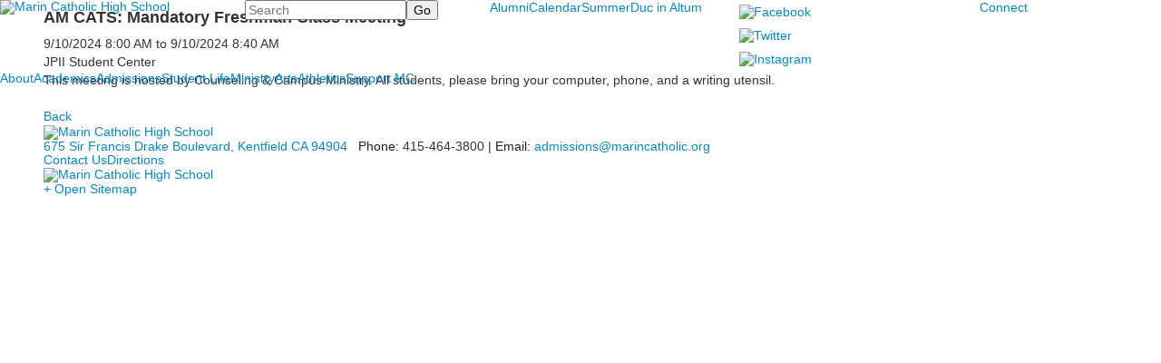

--- FILE ---
content_type: text/html; charset=utf-8
request_url: https://www.marincatholic.org/events?pk=24563005&fromId=155889
body_size: 14609
content:

<!DOCTYPE html>
<html lang="en" class="body externalcrawler">
<head>
    <title>AM CATS: Mandatory Freshman Class Meeting</title>
    <meta charset="utf-8">
    <meta name="viewport" content="width=device-width, initial-scale=1.0">
    
    <link href="https://www.marincatholic.org/events?pk=24563005" rel="canonical" />


<meta name="description" content="This meeting is hosted by Counseling &amp;amp; Campus Ministry. All students, please bring your computer, phone, and a writing utensil.&amp;#160;" />
<meta itemprop="name" content="AM CATS: Mandatory Freshman Class Meeting">
<meta itemprop="description" content="This meeting is hosted by Counseling &amp;amp; Campus Ministry. All students, please bring your computer, phone, and a writing utensil.&amp;#160;">
<meta name="twitter:card" content="summary">
<meta name="twitter:title" content="AM CATS: Mandatory Freshman Class Meeting">
<meta name="twitter:description" content="This meeting is hosted by Counseling &amp;amp; Campus Ministry. All students, please bring your computer, phone, and a writing utensil.&amp;#160;">
<meta property="og:title" content="AM CATS: Mandatory Freshman Class Meeting" />
<meta property="og:type" content="article" />
<meta property="og:url" content="https://www.marincatholic.org/events?pk=24563005&amp;fromId=155889" />
<meta property="og:description" content="This meeting is hosted by Counseling &amp;amp; Campus Ministry. All students, please bring your computer, phone, and a writing utensil.&amp;#160;" />
<meta property="og:site_name" content="Marin Catholic High School" />
<meta property="article:published_time" content="9/10/2024 8:00:00 AM" />    <link href="//fonts.googleapis.com/css?family=Lato:300,400,400i,700,700i|PT+Sans:400,400i,700,700i|Signika" rel="stylesheet"><link rel="stylesheet" type="text/css" href="//libs-w2.myschoolapp.com/bootstrap/2.1.1/css/bootstrap.24col.min.css"/><link rel="stylesheet" type="text/css" href="//libs-w2.myschoolapp.com/jquery-flexslider/2.10/jquery.flexslider-min.css"/><link rel="stylesheet" type="text/css" href="//libs-w2.myschoolapp.com/video/7.4.3/video-js.css"/><link rel="stylesheet" type="text/css" href="//libs-w2.myschoolapp.com/jquery-background-carousel/1.2/background-carousel.css"/><link rel="stylesheet" type="text/css" href="//libs-w2.myschoolapp.com/jquery-jplayer/2.4.1/morning.light/jplayer.morning.light.css"/><link rel="stylesheet" type="text/css" href="//libs-w2.myschoolapp.com/images/jPlayer/p3.morning.light.css"/><link rel="stylesheet" type="text/css" href="//src-e1.myschoolapp.com/2026.01.12.6/minify/page-main.css"/><link rel = "stylesheet" type = "text/css" href = "//bbk12e1-cdn.myschoolcdn.com/ftpimages/612/SiteStyle/611/SiteStyle133880172970226615.css"/>
    <script type="text/javascript" src="//libs-w2.myschoolapp.com/headJs/1.0.3.cd/head.min.js"></script>
    <script>head.js({"/jquery/3.7.1/jquery-3.7.1.min.js": "//libs-w2.myschoolapp.com/jquery/3.7.1/jquery-3.7.1.min.js"},{"/jquery-migrate/3.4.1/jquery-migrate-3.4.1.min.js": "//libs-w2.myschoolapp.com/jquery-migrate/3.4.1/jquery-migrate-3.4.1.min.js"},{"/p3-fwk/1.1.0/p3-fwk.js": "//libs-w2.myschoolapp.com/p3-fwk/1.1.0/p3-fwk.js"},{"/backbone-validation/backbone-validation-min.js": "//src-e1.myschoolapp.com/2026.01.12.6/src/libs/backbone-validation/backbone-validation-min.js"},{"/jquery-flexslider/2.10/jquery.flexslider-min.js": "//libs-w2.myschoolapp.com/jquery-flexslider/2.10/jquery.flexslider-min.js"},{"/video/7.4.3/video.min.js": "//libs-w2.myschoolapp.com/video/7.4.3/video.min.js"},{"/video/share/1.5/share.video.min.js": "//libs-w2.myschoolapp.com/video/share/1.5/share.video.min.js"},{"/jquery-simplemodal/1.4.5/jquery.simplemodal.1.4.5.min.js": "//libs-w2.myschoolapp.com/jquery-simplemodal/1.4.5/jquery.simplemodal.1.4.5.min.js"},{"/jquery-background-carousel/1.2/jquery.background.carousel.js": "//libs-w2.myschoolapp.com/jquery-background-carousel/1.2/jquery.background.carousel.js"},{"/jquery-jplayer/2.4.1/jquery.jplayer.js": "//libs-w2.myschoolapp.com/jquery-jplayer/2.4.1/jquery.jplayer.js"},{"/jqueryui/1.13.2/jquery-ui.min.js": "//libs-w2.myschoolapp.com/jqueryui/1.13.2/jquery-ui.min.js"},{"/jquery-waitforimages/1.5/jquery.waitforimages.js": "//libs-w2.myschoolapp.com/jquery-waitforimages/1.5/jquery.waitforimages.js"},{"/2026.01.12.6/minify/page-main.js": "//src-e1.myschoolapp.com/2026.01.12.6/minify/page-main.js"}, function() { onMessage.init({"PageTaskId":150423,"PageName":"Events","SiteId":611,"AppDomain":"https://marincatholic.myschoolapp.com","IsLive":true,"SslInd":true,"SslUrl":"https://marincatholic.myschoolapp.com/page/events?pk=24563005&fromId=155889&siteId=611&ssl=1"}, [{"content":"logo","clientid":"content_108405","options":{"AltText":"Marin Catholic High School","Url":"/page","newWindow":false,"LogoImageUrl":"//bbk12e1-cdn.myschoolcdn.com/ftpimages/612/logo/masterlogo.png"},"StyleTypeId":1,"StyleModeId":1},{"content":"search","clientid":"content_108406","options":{"DetailPageUrl":"/page/search-results"},"StyleTypeId":1,"StyleModeId":1},{"content":"menu","clientid":"content_108407","options":{"UrlPrefix":""},"StyleTypeId":2,"StyleModeId":1},{"content":"links","clientid":"content_108408","options":null,"StyleTypeId":1,"StyleModeId":1},{"content":"menu","clientid":"content_108409","options":{"UrlPrefix":""},"StyleTypeId":2,"StyleModeId":1},{"content":"megamenu","clientid":"content_108410","options":{"UrlPrefix":""},"StyleTypeId":2,"StyleModeId":5},{"content":"eventdetail","clientid":"content_1842215","options":null,"StyleTypeId":1,"StyleModeId":1},{"content":"logo","clientid":"content_108414","options":{"AltText":"Marin Catholic High School","Url":"/page","newWindow":false,"LogoImageUrl":"//bbk12e1-cdn.myschoolcdn.com/ftpimages/612/logo/footerlogo.png"},"StyleTypeId":1,"StyleModeId":1},{"content":"text","clientid":"content_108415","options":null,"StyleTypeId":1,"StyleModeId":1},{"content":"menu","clientid":"content_108416","options":{"UrlPrefix":""},"StyleTypeId":2,"StyleModeId":1},{"content":"logo","clientid":"content_108417","options":{"AltText":"Marin Catholic High School","Url":"/page","newWindow":false,"LogoImageUrl":"//bbk12e1-cdn.myschoolcdn.com/ftpimages/612/logo/footerseal.png"},"StyleTypeId":1,"StyleModeId":1},{"content":"minisitemap","clientid":"content_108418","options":{"UrlPrefix":""},"StyleTypeId":1,"StyleModeId":1},{"content":"menu","clientid":"content_4067","options":{"StartLevel":2,"EndLevel":2,"StartPage":"3028","UrlPrefix":""},"StyleTypeId":2,"StyleModeId":4},{"content":"text","clientid":"content_4068","options":{"HeaderTextOption":"optHeaderText","HeaderText":"ABOUT"},"StyleTypeId":1,"StyleModeId":1},{"content":"links","clientid":"content_4069","options":null,"StyleTypeId":1,"StyleModeId":1},{"content":"photo","clientid":"content_4070","options":{"pk":24563005,"IsNewsExpired":false,"GroupName":"Mega Menu > About","AlbumId":"679018"},"StyleTypeId":1,"StyleModeId":1},{"content":"menu","clientid":"content_4110","options":{"StartLevel":2,"EndLevel":2,"StartPage":"718","UrlPrefix":""},"StyleTypeId":2,"StyleModeId":4},{"content":"text","clientid":"content_4111","options":{"HeaderTextOption":"optHeaderText","HeaderText":"ADMISSIONS"},"StyleTypeId":1,"StyleModeId":1},{"content":"links","clientid":"content_4112","options":null,"StyleTypeId":1,"StyleModeId":1},{"content":"photo","clientid":"content_4113","options":{"pk":24563005,"IsNewsExpired":false,"GroupName":"Mega Menu > Admissions","AlbumId":"679016"},"StyleTypeId":1,"StyleModeId":1},{"content":"menu","clientid":"content_4114","options":{"StartLevel":2,"EndLevel":2,"StartPage":"719","UrlPrefix":""},"StyleTypeId":2,"StyleModeId":4},{"content":"text","clientid":"content_4115","options":{"HeaderTextOption":"optHeaderText","HeaderText":"ACADEMICS"},"StyleTypeId":1,"StyleModeId":1},{"content":"links","clientid":"content_4116","options":null,"StyleTypeId":1,"StyleModeId":1},{"content":"photo","clientid":"content_4117","options":{"pk":24563005,"IsNewsExpired":false,"GroupName":"Mega Menu > Academics","AlbumId":"679017"},"StyleTypeId":1,"StyleModeId":1},{"content":"menu","clientid":"content_4118","options":{"StartLevel":2,"EndLevel":2,"StartPage":"720","UrlPrefix":""},"StyleTypeId":2,"StyleModeId":4},{"content":"text","clientid":"content_4119","options":{"HeaderTextOption":"optHeaderText","HeaderText":"STUDENT LIFE"},"StyleTypeId":1,"StyleModeId":1},{"content":"links","clientid":"content_4120","options":null,"StyleTypeId":1,"StyleModeId":1},{"content":"photo","clientid":"content_4121","options":{"pk":24563005,"IsNewsExpired":false,"GroupName":"#NEW 2019 #BBTest | Mega Menu Photo","AlbumId":"677120"},"StyleTypeId":1,"StyleModeId":1},{"content":"menu","clientid":"content_4122","options":{"StartLevel":2,"EndLevel":2,"StartPage":"37633","UrlPrefix":""},"StyleTypeId":2,"StyleModeId":4},{"content":"text","clientid":"content_4123","options":{"HeaderTextOption":"optHeaderText","HeaderText":"MINISTRY"},"StyleTypeId":1,"StyleModeId":1},{"content":"links","clientid":"content_4124","options":null,"StyleTypeId":1,"StyleModeId":1},{"content":"photo","clientid":"content_4125","options":{"pk":24563005,"IsNewsExpired":false,"GroupName":"Mega Menu > Ministry","AlbumId":"679020"},"StyleTypeId":1,"StyleModeId":1},{"content":"menu","clientid":"content_4126","options":{"StartLevel":2,"EndLevel":2,"StartPage":"37634","UrlPrefix":""},"StyleTypeId":2,"StyleModeId":4},{"content":"text","clientid":"content_4127","options":{"HeaderTextOption":"optHeaderText","HeaderText":"ARTS"},"StyleTypeId":1,"StyleModeId":1},{"content":"links","clientid":"content_4128","options":null,"StyleTypeId":1,"StyleModeId":1},{"content":"photo","clientid":"content_4129","options":{"pk":24563005,"IsNewsExpired":false,"GroupName":"Mega Menu > Arts","AlbumId":"679024"},"StyleTypeId":1,"StyleModeId":1},{"content":"menu","clientid":"content_4130","options":{"StartLevel":2,"EndLevel":2,"StartPage":"37635","UrlPrefix":""},"StyleTypeId":2,"StyleModeId":4},{"content":"text","clientid":"content_4131","options":{"HeaderTextOption":"optHeaderText","HeaderText":"ATHLETICS"},"StyleTypeId":1,"StyleModeId":1},{"content":"links","clientid":"content_4132","options":null,"StyleTypeId":1,"StyleModeId":1},{"content":"photo","clientid":"content_4133","options":{"pk":24563005,"IsNewsExpired":false,"GroupName":"Mega Menu > Athletics","AlbumId":"679026"},"StyleTypeId":1,"StyleModeId":1},{"content":"menu","clientid":"content_4134","options":{"StartLevel":2,"EndLevel":2,"StartPage":"722","UrlPrefix":""},"StyleTypeId":2,"StyleModeId":4},{"content":"text","clientid":"content_4135","options":{"HeaderTextOption":"optHeaderText","HeaderText":"SUPPORT MC"},"StyleTypeId":1,"StyleModeId":1},{"content":"links","clientid":"content_4136","options":null,"StyleTypeId":1,"StyleModeId":1},{"content":"photo","clientid":"content_4137","options":{"pk":24563005,"IsNewsExpired":false,"GroupName":"Mega Menu > Support MC","AlbumId":"679029"},"StyleTypeId":1,"StyleModeId":1}], [{"Id":108405,"SchoolId":612,"ElementType":1,"SiteStyleId":69352,"ContentTypeId":395,"ContentLabel":"Logo","ContentPk":15450,"ClientId":"content_108405","Options":{"AltText":"Marin Catholic High School","Url":"/page","newWindow":false,"LogoImageUrl":"//bbk12e1-cdn.myschoolcdn.com/ftpimages/612/logo/masterlogo.png"},"Style":{"Id":69352,"StyleTypeId":1,"StyleModeId":1,"ContentTypeId":395,"CssClass":"style-69352","Options":{"Header":{"Visible":false}}},"HasData":true,"FromId":155889,"IsExternalCrawler":true},{"Id":108406,"SchoolId":612,"ElementType":1,"SiteStyleId":69353,"ContentTypeId":370,"ContentLabel":"Search","ClientId":"content_108406","Options":{"DetailPageUrl":"/page/search-results"},"Style":{"Id":69353,"StyleTypeId":1,"StyleModeId":1,"ContentTypeId":370,"CssClass":"style-69353","Options":{"Header":{"Visible":false},"Submit":{"Visible":true},"SearchLabel":{"Label":"Search"},"Search":{"Placeholder":"Search"}}},"HasData":true,"FromId":155889,"IsExternalCrawler":true},{"Id":108407,"SchoolId":612,"ElementType":1,"SiteStyleId":69355,"ContentTypeId":389,"ContentLabel":"Menu","ContentPk":2961,"ClientId":"content_108407","Options":{"UrlPrefix":""},"Style":{"Id":69355,"StyleTypeId":2,"StyleModeId":1,"ContentTypeId":389,"CssClass":"style-69355","Options":{"SNI1":{"Visible":false},"SNI2":{"Visible":false},"SNI3":{"Visible":false},"NavMenu":{"Animate":true,"AppearOn":"hover"}}},"HasData":true,"FromId":155889,"IsExternalCrawler":true},{"Id":108408,"SchoolId":612,"ElementType":1,"SiteStyleId":69357,"ContentTypeId":2,"ContentLabel":"Links","ContentPk":56795,"ClientId":"content_108408","Style":{"Id":69357,"StyleTypeId":1,"StyleModeId":1,"ContentTypeId":2,"CssClass":"style-69357","Options":{"Header":{"Visible":false},"SubHeader":{"Visible":false},"CategoryDescription":{"Visible":false},"LinkImage":{"Visible":true},"UrlLink":{"Visible":false},"LongDescription":{"Visible":false}}},"HasData":true,"FromId":155889,"IsExternalCrawler":true},{"Id":108409,"SchoolId":612,"ElementType":1,"SiteStyleId":69358,"ContentTypeId":389,"ContentLabel":"Menu","ContentPk":2962,"ClientId":"content_108409","Options":{"UrlPrefix":""},"Style":{"Id":69358,"StyleTypeId":2,"StyleModeId":1,"ContentTypeId":389,"CssClass":"style-69358","Options":{"SNI1":{"Visible":false},"SNI2":{"Visible":false},"SNI3":{"Visible":false},"NavMenu":{"Animate":true,"AppearOn":"hover"}}},"HasData":true,"FromId":155889,"IsExternalCrawler":true},{"Id":108410,"SchoolId":612,"ElementType":1,"SiteStyleId":69361,"ContentTypeId":429,"ContentLabel":"Mega_Menu","ContentPk":7,"ClientId":"content_108410","Options":{"UrlPrefix":""},"Style":{"Id":69361,"StyleTypeId":2,"StyleModeId":5,"ContentTypeId":429,"CssClass":"style-69361","Options":{"SNI1":{"Visible":false}}},"HasData":true,"FromId":155889,"PanelIndex":{"3028":1230,"718":1240,"719":1241,"720":1242,"37633":1243,"37634":1244,"37635":1245,"722":1246},"IsExternalCrawler":true},{"Id":1842215,"SchoolId":612,"SiteStyleId":1348,"ContentTypeId":401,"ContentLabel":"Event_Detail","ClientId":"content_1842215","Style":{"Id":1348,"StyleTypeId":1,"StyleModeId":1,"ContentTypeId":401,"CssClass":"style-1348","Options":{"Date":{"Visible":true},"Location":{"Visible":true},"ContactInfo":{"Visible":true},"BriefDescription":{"Visible":true},"Description":{"Visible":false},"BackButton":{"Visible":true},"Register":{"Visible":true}}},"HasData":true,"FromId":155889,"IsExternalCrawler":true},{"Id":108414,"SchoolId":612,"ElementType":1,"SiteStyleId":69573,"ContentTypeId":395,"ContentLabel":"Logo","ContentPk":15451,"ClientId":"content_108414","Options":{"AltText":"Marin Catholic High School","Url":"/page","newWindow":false,"LogoImageUrl":"//bbk12e1-cdn.myschoolcdn.com/ftpimages/612/logo/footerlogo.png"},"Style":{"Id":69573,"StyleTypeId":1,"StyleModeId":1,"ContentTypeId":395,"CssClass":"style-69573","Options":{"Header":{"Visible":false}}},"HasData":true,"FromId":155889,"IsExternalCrawler":true},{"Id":108415,"SchoolId":612,"ElementType":1,"SiteStyleId":69574,"ContentTypeId":1,"ContentLabel":"Text","ContentPk":484245,"ClientId":"content_108415","Style":{"Id":69574,"StyleTypeId":1,"StyleModeId":1,"ContentTypeId":1,"CssClass":"style-69574","Options":{"Header":{"Visible":true},"Photos":{"Visible":true}}},"HasData":true,"FromId":155889,"IsExternalCrawler":true},{"Id":108416,"SchoolId":612,"ElementType":1,"SiteStyleId":69576,"ContentTypeId":389,"ContentLabel":"Menu","ContentPk":2963,"ClientId":"content_108416","Options":{"UrlPrefix":""},"Style":{"Id":69576,"StyleTypeId":2,"StyleModeId":1,"ContentTypeId":389,"CssClass":"style-69576","Options":{"SNI1":{"Visible":false},"SNI2":{"Visible":false},"SNI3":{"Visible":false},"NavMenu":{"Animate":true,"AppearOn":"hover"}}},"HasData":true,"FromId":155889,"IsExternalCrawler":true},{"Id":108417,"SchoolId":612,"ElementType":1,"SiteStyleId":69577,"ContentTypeId":395,"ContentLabel":"Logo","ContentPk":15452,"ClientId":"content_108417","Options":{"AltText":"Marin Catholic High School","Url":"/page","newWindow":false,"LogoImageUrl":"//bbk12e1-cdn.myschoolcdn.com/ftpimages/612/logo/footerseal.png"},"Style":{"Id":69577,"StyleTypeId":1,"StyleModeId":1,"ContentTypeId":395,"CssClass":"style-69577","Options":{"Header":{"Visible":false}}},"HasData":true,"FromId":155889,"IsExternalCrawler":true},{"Id":108418,"SchoolId":612,"ElementType":1,"SiteStyleId":69578,"ContentTypeId":394,"ContentLabel":"Mini_Sitemap","ContentPk":7,"ClientId":"content_108418","Options":{"UrlPrefix":""},"Style":{"Id":69578,"StyleTypeId":1,"StyleModeId":1,"ContentTypeId":394,"CssClass":"style-69578","Options":{"Hide":false,"MiniSitemapButton":{"Visible":true},"MiniSitemapOpen":{"Visible":true,"Label":"+ Open Sitemap"},"MiniSitemapClose":{"Visible":true,"Label":"- Close Sitemap"}}},"HasData":true,"FromId":155889,"IsExternalCrawler":true},{"Id":4067,"SchoolId":612,"ElementType":2,"SiteStyleId":69362,"ContentTypeId":389,"ContentLabel":"Menu","ContentPk":7,"ClientId":"content_4067","Options":{"StartLevel":2,"EndLevel":2,"StartPage":"3028","UrlPrefix":""},"Style":{"Id":69362,"StyleTypeId":2,"StyleModeId":4,"ContentTypeId":389,"CssClass":"style-69362","Options":{"SNI1":{"Visible":false},"SNI2":{"Visible":false},"SNI3":{"Visible":false},"NavMenu":{"Animate":true,"AppearOn":"hover"}}},"HasData":true,"FromId":155889,"IsExternalCrawler":true},{"Id":4068,"SchoolId":612,"ElementType":2,"SiteStyleId":69363,"ContentTypeId":1,"ContentLabel":"Text","ContentPk":484227,"ClientId":"content_4068","Options":{"HeaderTextOption":"optHeaderText","HeaderText":"ABOUT"},"Style":{"Id":69363,"StyleTypeId":1,"StyleModeId":1,"ContentTypeId":1,"CssClass":"style-69363","Options":{"Header":{"Visible":true},"Photos":{"Visible":true}}},"HasData":true,"FromId":155889,"IsExternalCrawler":true},{"Id":4069,"SchoolId":612,"ElementType":2,"SiteStyleId":69364,"ContentTypeId":2,"ContentLabel":"Links","ContentPk":56796,"ClientId":"content_4069","Style":{"Id":69364,"StyleTypeId":1,"StyleModeId":1,"ContentTypeId":2,"CssClass":"style-69364","Options":{"Header":{"Visible":false},"SubHeader":{"Visible":false},"CategoryDescription":{"Visible":false},"LinkImage":{"Visible":false},"UrlLink":{"Visible":true},"LongDescription":{"Visible":false}}},"HasData":true,"FromId":155889,"IsExternalCrawler":true},{"Id":4070,"SchoolId":612,"ElementType":2,"SiteStyleId":69365,"ContentTypeId":31,"ContentLabel":"Photo","ContentPk":101801,"ClientId":"content_4070","Options":{"pk":24563005,"IsNewsExpired":false,"GroupName":"Mega Menu > About","AlbumId":"679018"},"Style":{"Id":69365,"StyleTypeId":1,"StyleModeId":1,"ContentTypeId":31,"CssClass":"style-69365","Options":{"Header":{"Visible":false},"Title":{"Visible":false},"Caption":{"Visible":false},"LongDescription":{"Visible":false},"AlbumSelect":{"Visible":false},"AlbumName":{"Visible":false}}},"HasData":true,"FromId":155889,"IsExternalCrawler":true},{"Id":4110,"SchoolId":612,"ElementType":2,"SiteStyleId":69362,"ContentTypeId":389,"ContentLabel":"Menu","ContentPk":7,"ClientId":"content_4110","Options":{"StartLevel":2,"EndLevel":2,"StartPage":"718","UrlPrefix":""},"Style":{"Id":69362,"StyleTypeId":2,"StyleModeId":4,"ContentTypeId":389,"CssClass":"style-69362","Options":{"SNI1":{"Visible":false},"SNI2":{"Visible":false},"SNI3":{"Visible":false},"NavMenu":{"Animate":true,"AppearOn":"hover"}}},"HasData":true,"FromId":155889,"IsExternalCrawler":true},{"Id":4111,"SchoolId":612,"ElementType":2,"SiteStyleId":69363,"ContentTypeId":1,"ContentLabel":"Text","ContentPk":485915,"ClientId":"content_4111","Options":{"HeaderTextOption":"optHeaderText","HeaderText":"ADMISSIONS"},"Style":{"Id":69363,"StyleTypeId":1,"StyleModeId":1,"ContentTypeId":1,"CssClass":"style-69363","Options":{"Header":{"Visible":true},"Photos":{"Visible":true}}},"HasData":true,"FromId":155889,"IsExternalCrawler":true},{"Id":4112,"SchoolId":612,"ElementType":2,"SiteStyleId":69364,"ContentTypeId":2,"ContentLabel":"Links","ContentPk":57560,"ClientId":"content_4112","Style":{"Id":69364,"StyleTypeId":1,"StyleModeId":1,"ContentTypeId":2,"CssClass":"style-69364","Options":{"Header":{"Visible":false},"SubHeader":{"Visible":false},"CategoryDescription":{"Visible":false},"LinkImage":{"Visible":false},"UrlLink":{"Visible":true},"LongDescription":{"Visible":false}}},"HasData":true,"FromId":155889,"IsExternalCrawler":true},{"Id":4113,"SchoolId":612,"ElementType":2,"SiteStyleId":69365,"ContentTypeId":31,"ContentLabel":"Photo","ContentPk":101799,"ClientId":"content_4113","Options":{"pk":24563005,"IsNewsExpired":false,"GroupName":"Mega Menu > Admissions","AlbumId":"679016"},"Style":{"Id":69365,"StyleTypeId":1,"StyleModeId":1,"ContentTypeId":31,"CssClass":"style-69365","Options":{"Header":{"Visible":false},"Title":{"Visible":false},"Caption":{"Visible":false},"LongDescription":{"Visible":false},"AlbumSelect":{"Visible":false},"AlbumName":{"Visible":false}}},"HasData":true,"FromId":155889,"IsExternalCrawler":true},{"Id":4114,"SchoolId":612,"ElementType":2,"SiteStyleId":69362,"ContentTypeId":389,"ContentLabel":"Menu","ContentPk":7,"ClientId":"content_4114","Options":{"StartLevel":2,"EndLevel":2,"StartPage":"719","UrlPrefix":""},"Style":{"Id":69362,"StyleTypeId":2,"StyleModeId":4,"ContentTypeId":389,"CssClass":"style-69362","Options":{"SNI1":{"Visible":false},"SNI2":{"Visible":false},"SNI3":{"Visible":false},"NavMenu":{"Animate":true,"AppearOn":"hover"}}},"HasData":true,"FromId":155889,"IsExternalCrawler":true},{"Id":4115,"SchoolId":612,"ElementType":2,"SiteStyleId":69363,"ContentTypeId":1,"ContentLabel":"Text","ContentPk":485930,"ClientId":"content_4115","Options":{"HeaderTextOption":"optHeaderText","HeaderText":"ACADEMICS"},"Style":{"Id":69363,"StyleTypeId":1,"StyleModeId":1,"ContentTypeId":1,"CssClass":"style-69363","Options":{"Header":{"Visible":true},"Photos":{"Visible":true}}},"HasData":true,"FromId":155889,"IsExternalCrawler":true},{"Id":4116,"SchoolId":612,"ElementType":2,"SiteStyleId":69364,"ContentTypeId":2,"ContentLabel":"Links","ContentPk":57561,"ClientId":"content_4116","Style":{"Id":69364,"StyleTypeId":1,"StyleModeId":1,"ContentTypeId":2,"CssClass":"style-69364","Options":{"Header":{"Visible":false},"SubHeader":{"Visible":false},"CategoryDescription":{"Visible":false},"LinkImage":{"Visible":false},"UrlLink":{"Visible":true},"LongDescription":{"Visible":false}}},"HasData":true,"FromId":155889,"IsExternalCrawler":true},{"Id":4117,"SchoolId":612,"ElementType":2,"SiteStyleId":69365,"ContentTypeId":31,"ContentLabel":"Photo","ContentPk":101800,"ClientId":"content_4117","Options":{"pk":24563005,"IsNewsExpired":false,"GroupName":"Mega Menu > Academics","AlbumId":"679017"},"Style":{"Id":69365,"StyleTypeId":1,"StyleModeId":1,"ContentTypeId":31,"CssClass":"style-69365","Options":{"Header":{"Visible":false},"Title":{"Visible":false},"Caption":{"Visible":false},"LongDescription":{"Visible":false},"AlbumSelect":{"Visible":false},"AlbumName":{"Visible":false}}},"HasData":true,"FromId":155889,"IsExternalCrawler":true},{"Id":4118,"SchoolId":612,"ElementType":2,"SiteStyleId":69362,"ContentTypeId":389,"ContentLabel":"Menu","ContentPk":7,"ClientId":"content_4118","Options":{"StartLevel":2,"EndLevel":2,"StartPage":"720","UrlPrefix":""},"Style":{"Id":69362,"StyleTypeId":2,"StyleModeId":4,"ContentTypeId":389,"CssClass":"style-69362","Options":{"SNI1":{"Visible":false},"SNI2":{"Visible":false},"SNI3":{"Visible":false},"NavMenu":{"Animate":true,"AppearOn":"hover"}}},"HasData":true,"FromId":155889,"IsExternalCrawler":true},{"Id":4119,"SchoolId":612,"ElementType":2,"SiteStyleId":69363,"ContentTypeId":1,"ContentLabel":"Text","ContentPk":485939,"ClientId":"content_4119","Options":{"HeaderTextOption":"optHeaderText","HeaderText":"STUDENT LIFE"},"Style":{"Id":69363,"StyleTypeId":1,"StyleModeId":1,"ContentTypeId":1,"CssClass":"style-69363","Options":{"Header":{"Visible":true},"Photos":{"Visible":true}}},"HasData":true,"FromId":155889,"IsExternalCrawler":true},{"Id":4120,"SchoolId":612,"ElementType":2,"SiteStyleId":69364,"ContentTypeId":2,"ContentLabel":"Links","ContentPk":57562,"ClientId":"content_4120","Style":{"Id":69364,"StyleTypeId":1,"StyleModeId":1,"ContentTypeId":2,"CssClass":"style-69364","Options":{"Header":{"Visible":false},"SubHeader":{"Visible":false},"CategoryDescription":{"Visible":false},"LinkImage":{"Visible":false},"UrlLink":{"Visible":true},"LongDescription":{"Visible":false}}},"HasData":true,"FromId":155889,"IsExternalCrawler":true},{"Id":4121,"SchoolId":612,"ElementType":2,"SiteStyleId":69365,"ContentTypeId":31,"ContentLabel":"Photo","ContentPk":101620,"ClientId":"content_4121","Options":{"pk":24563005,"IsNewsExpired":false,"GroupName":"#NEW 2019 #BBTest | Mega Menu Photo","AlbumId":"677120"},"Style":{"Id":69365,"StyleTypeId":1,"StyleModeId":1,"ContentTypeId":31,"CssClass":"style-69365","Options":{"Header":{"Visible":false},"Title":{"Visible":false},"Caption":{"Visible":false},"LongDescription":{"Visible":false},"AlbumSelect":{"Visible":false},"AlbumName":{"Visible":false}}},"HasData":true,"FromId":155889,"IsExternalCrawler":true},{"Id":4122,"SchoolId":612,"ElementType":2,"SiteStyleId":69362,"ContentTypeId":389,"ContentLabel":"Menu","ContentPk":7,"ClientId":"content_4122","Options":{"StartLevel":2,"EndLevel":2,"StartPage":"37633","UrlPrefix":""},"Style":{"Id":69362,"StyleTypeId":2,"StyleModeId":4,"ContentTypeId":389,"CssClass":"style-69362","Options":{"SNI1":{"Visible":false},"SNI2":{"Visible":false},"SNI3":{"Visible":false},"NavMenu":{"Animate":true,"AppearOn":"hover"}}},"HasData":true,"FromId":155889,"IsExternalCrawler":true},{"Id":4123,"SchoolId":612,"ElementType":2,"SiteStyleId":69363,"ContentTypeId":1,"ContentLabel":"Text","ContentPk":485941,"ClientId":"content_4123","Options":{"HeaderTextOption":"optHeaderText","HeaderText":"MINISTRY"},"Style":{"Id":69363,"StyleTypeId":1,"StyleModeId":1,"ContentTypeId":1,"CssClass":"style-69363","Options":{"Header":{"Visible":true},"Photos":{"Visible":true}}},"HasData":true,"FromId":155889,"IsExternalCrawler":true},{"Id":4124,"SchoolId":612,"ElementType":2,"SiteStyleId":69364,"ContentTypeId":2,"ContentLabel":"Links","ContentPk":57563,"ClientId":"content_4124","Style":{"Id":69364,"StyleTypeId":1,"StyleModeId":1,"ContentTypeId":2,"CssClass":"style-69364","Options":{"Header":{"Visible":false},"SubHeader":{"Visible":false},"CategoryDescription":{"Visible":false},"LinkImage":{"Visible":false},"UrlLink":{"Visible":true},"LongDescription":{"Visible":false}}},"HasData":true,"FromId":155889,"IsExternalCrawler":true},{"Id":4125,"SchoolId":612,"ElementType":2,"SiteStyleId":69365,"ContentTypeId":31,"ContentLabel":"Photo","ContentPk":101802,"ClientId":"content_4125","Options":{"pk":24563005,"IsNewsExpired":false,"GroupName":"Mega Menu > Ministry","AlbumId":"679020"},"Style":{"Id":69365,"StyleTypeId":1,"StyleModeId":1,"ContentTypeId":31,"CssClass":"style-69365","Options":{"Header":{"Visible":false},"Title":{"Visible":false},"Caption":{"Visible":false},"LongDescription":{"Visible":false},"AlbumSelect":{"Visible":false},"AlbumName":{"Visible":false}}},"HasData":true,"FromId":155889,"IsExternalCrawler":true},{"Id":4126,"SchoolId":612,"ElementType":2,"SiteStyleId":69362,"ContentTypeId":389,"ContentLabel":"Menu","ContentPk":7,"ClientId":"content_4126","Options":{"StartLevel":2,"EndLevel":2,"StartPage":"37634","UrlPrefix":""},"Style":{"Id":69362,"StyleTypeId":2,"StyleModeId":4,"ContentTypeId":389,"CssClass":"style-69362","Options":{"SNI1":{"Visible":false},"SNI2":{"Visible":false},"SNI3":{"Visible":false},"NavMenu":{"Animate":true,"AppearOn":"hover"}}},"HasData":true,"FromId":155889,"IsExternalCrawler":true},{"Id":4127,"SchoolId":612,"ElementType":2,"SiteStyleId":69363,"ContentTypeId":1,"ContentLabel":"Text","ContentPk":485947,"ClientId":"content_4127","Options":{"HeaderTextOption":"optHeaderText","HeaderText":"ARTS"},"Style":{"Id":69363,"StyleTypeId":1,"StyleModeId":1,"ContentTypeId":1,"CssClass":"style-69363","Options":{"Header":{"Visible":true},"Photos":{"Visible":true}}},"HasData":true,"FromId":155889,"IsExternalCrawler":true},{"Id":4128,"SchoolId":612,"ElementType":2,"SiteStyleId":69364,"ContentTypeId":2,"ContentLabel":"Links","ContentPk":57564,"ClientId":"content_4128","Style":{"Id":69364,"StyleTypeId":1,"StyleModeId":1,"ContentTypeId":2,"CssClass":"style-69364","Options":{"Header":{"Visible":false},"SubHeader":{"Visible":false},"CategoryDescription":{"Visible":false},"LinkImage":{"Visible":false},"UrlLink":{"Visible":true},"LongDescription":{"Visible":false}}},"HasData":true,"FromId":155889,"IsExternalCrawler":true},{"Id":4129,"SchoolId":612,"ElementType":2,"SiteStyleId":69365,"ContentTypeId":31,"ContentLabel":"Photo","ContentPk":101806,"ClientId":"content_4129","Options":{"pk":24563005,"IsNewsExpired":false,"GroupName":"Mega Menu > Arts","AlbumId":"679024"},"Style":{"Id":69365,"StyleTypeId":1,"StyleModeId":1,"ContentTypeId":31,"CssClass":"style-69365","Options":{"Header":{"Visible":false},"Title":{"Visible":false},"Caption":{"Visible":false},"LongDescription":{"Visible":false},"AlbumSelect":{"Visible":false},"AlbumName":{"Visible":false}}},"HasData":true,"FromId":155889,"IsExternalCrawler":true},{"Id":4130,"SchoolId":612,"ElementType":2,"SiteStyleId":69362,"ContentTypeId":389,"ContentLabel":"Menu","ContentPk":7,"ClientId":"content_4130","Options":{"StartLevel":2,"EndLevel":2,"StartPage":"37635","UrlPrefix":""},"Style":{"Id":69362,"StyleTypeId":2,"StyleModeId":4,"ContentTypeId":389,"CssClass":"style-69362","Options":{"SNI1":{"Visible":false},"SNI2":{"Visible":false},"SNI3":{"Visible":false},"NavMenu":{"Animate":true,"AppearOn":"hover"}}},"HasData":true,"FromId":155889,"IsExternalCrawler":true},{"Id":4131,"SchoolId":612,"ElementType":2,"SiteStyleId":69363,"ContentTypeId":1,"ContentLabel":"Text","ContentPk":485949,"ClientId":"content_4131","Options":{"HeaderTextOption":"optHeaderText","HeaderText":"ATHLETICS"},"Style":{"Id":69363,"StyleTypeId":1,"StyleModeId":1,"ContentTypeId":1,"CssClass":"style-69363","Options":{"Header":{"Visible":true},"Photos":{"Visible":true}}},"HasData":true,"FromId":155889,"IsExternalCrawler":true},{"Id":4132,"SchoolId":612,"ElementType":2,"SiteStyleId":69364,"ContentTypeId":2,"ContentLabel":"Links","ContentPk":57565,"ClientId":"content_4132","Style":{"Id":69364,"StyleTypeId":1,"StyleModeId":1,"ContentTypeId":2,"CssClass":"style-69364","Options":{"Header":{"Visible":false},"SubHeader":{"Visible":false},"CategoryDescription":{"Visible":false},"LinkImage":{"Visible":false},"UrlLink":{"Visible":true},"LongDescription":{"Visible":false}}},"HasData":true,"FromId":155889,"IsExternalCrawler":true},{"Id":4133,"SchoolId":612,"ElementType":2,"SiteStyleId":69365,"ContentTypeId":31,"ContentLabel":"Photo","ContentPk":101807,"ClientId":"content_4133","Options":{"pk":24563005,"IsNewsExpired":false,"GroupName":"Mega Menu > Athletics","AlbumId":"679026"},"Style":{"Id":69365,"StyleTypeId":1,"StyleModeId":1,"ContentTypeId":31,"CssClass":"style-69365","Options":{"Header":{"Visible":false},"Title":{"Visible":false},"Caption":{"Visible":false},"LongDescription":{"Visible":false},"AlbumSelect":{"Visible":false},"AlbumName":{"Visible":false}}},"HasData":true,"FromId":155889,"IsExternalCrawler":true},{"Id":4134,"SchoolId":612,"ElementType":2,"SiteStyleId":69362,"ContentTypeId":389,"ContentLabel":"Menu","ContentPk":7,"ClientId":"content_4134","Options":{"StartLevel":2,"EndLevel":2,"StartPage":"722","UrlPrefix":""},"Style":{"Id":69362,"StyleTypeId":2,"StyleModeId":4,"ContentTypeId":389,"CssClass":"style-69362","Options":{"SNI1":{"Visible":false},"SNI2":{"Visible":false},"SNI3":{"Visible":false},"NavMenu":{"Animate":true,"AppearOn":"hover"}}},"HasData":true,"FromId":155889,"IsExternalCrawler":true},{"Id":4135,"SchoolId":612,"ElementType":2,"SiteStyleId":69363,"ContentTypeId":1,"ContentLabel":"Text","ContentPk":485953,"ClientId":"content_4135","Options":{"HeaderTextOption":"optHeaderText","HeaderText":"SUPPORT MC"},"Style":{"Id":69363,"StyleTypeId":1,"StyleModeId":1,"ContentTypeId":1,"CssClass":"style-69363","Options":{"Header":{"Visible":true},"Photos":{"Visible":true}}},"HasData":true,"FromId":155889,"IsExternalCrawler":true},{"Id":4136,"SchoolId":612,"ElementType":2,"SiteStyleId":69364,"ContentTypeId":2,"ContentLabel":"Links","ContentPk":57566,"ClientId":"content_4136","Style":{"Id":69364,"StyleTypeId":1,"StyleModeId":1,"ContentTypeId":2,"CssClass":"style-69364","Options":{"Header":{"Visible":false},"SubHeader":{"Visible":false},"CategoryDescription":{"Visible":false},"LinkImage":{"Visible":false},"UrlLink":{"Visible":true},"LongDescription":{"Visible":false}}},"HasData":true,"FromId":155889,"IsExternalCrawler":true},{"Id":4137,"SchoolId":612,"ElementType":2,"SiteStyleId":69365,"ContentTypeId":31,"ContentLabel":"Photo","ContentPk":101808,"ClientId":"content_4137","Options":{"pk":24563005,"IsNewsExpired":false,"GroupName":"Mega Menu > Support MC","AlbumId":"679029"},"Style":{"Id":69365,"StyleTypeId":1,"StyleModeId":1,"ContentTypeId":31,"CssClass":"style-69365","Options":{"Header":{"Visible":false},"Title":{"Visible":false},"Caption":{"Visible":false},"LongDescription":{"Visible":false},"AlbumSelect":{"Visible":false},"AlbumName":{"Visible":false}}},"HasData":true,"FromId":155889,"IsExternalCrawler":true}], [{"FilePathTypeId":2,"Description":"Fastly CDN1","Url":"//cdn.media910.whipplehill.net","BaseUrl":"cdn.media910.whipplehill.net","VideoDefaultInd":false,"DefaultInd":false,"InsertDate":null,"LastModifyDate":null,"LastModifyUserId":null,"vendor_external_id":null},{"FilePathTypeId":3,"Description":"Fastly CDN2 (Amazon Cloud)","Url":"//media.cdn.whipplehill.net","BaseUrl":"media.cdn.whipplehill.net","VideoDefaultInd":false,"DefaultInd":false,"InsertDate":null,"LastModifyDate":null,"LastModifyUserId":null,"vendor_external_id":null},{"FilePathTypeId":4,"Description":"Photon","Url":"//images.myschoolcdn.com","BaseUrl":"images.myschoolcdn.com","VideoDefaultInd":false,"DefaultInd":false,"InsertDate":null,"LastModifyDate":null,"LastModifyUserId":null,"vendor_external_id":null},{"FilePathTypeId":5,"Description":"Common","Url":"//common-e1.myschoolapp.com","BaseUrl":"common-e1.myschoolapp.com","VideoDefaultInd":false,"DefaultInd":false,"InsertDate":null,"LastModifyDate":null,"LastModifyUserId":null,"vendor_external_id":null},{"FilePathTypeId":6,"Description":"Photon East 1","Url":"//bbk12e1-cdn.myschoolcdn.com","BaseUrl":"bbk12e1-cdn.myschoolcdn.com","VideoDefaultInd":false,"DefaultInd":false,"InsertDate":null,"LastModifyDate":null,"LastModifyUserId":null,"vendor_external_id":null},{"FilePathTypeId":7,"Description":"Default","Url":"//bbk12e1-cdn.myschoolcdn.com","BaseUrl":"bbk12e1-cdn.myschoolcdn.com","VideoDefaultInd":false,"DefaultInd":true,"InsertDate":null,"LastModifyDate":null,"LastModifyUserId":null,"vendor_external_id":null},{"FilePathTypeId":8,"Description":"Stage Initial Photon","Url":"//dto-si-media.myschoolcdn.com","BaseUrl":"dto-si-media.myschoolcdn.com","VideoDefaultInd":false,"DefaultInd":false,"InsertDate":null,"LastModifyDate":null,"LastModifyUserId":null,"vendor_external_id":null},{"FilePathTypeId":9,"Description":"SF Video","Url":"//s3.amazonaws.com/dto-e1-sf-video-01","BaseUrl":"s3.amazonaws.com/dto-e1-sf-video-01","VideoDefaultInd":false,"DefaultInd":false,"InsertDate":null,"LastModifyDate":null,"LastModifyUserId":null,"vendor_external_id":null},{"FilePathTypeId":10,"Description":"SI Video","Url":"//s3.amazonaws.com/dto-e1-si-video-01","BaseUrl":"s3.amazonaws.com/dto-e1-si-video-01","VideoDefaultInd":false,"DefaultInd":false,"InsertDate":null,"LastModifyDate":null,"LastModifyUserId":null,"vendor_external_id":null},{"FilePathTypeId":11,"Description":"Production Video","Url":"//video-e1.myschoolcdn.com","BaseUrl":"video-e1.myschoolcdn.com","VideoDefaultInd":true,"DefaultInd":false,"InsertDate":null,"LastModifyDate":null,"LastModifyUserId":null,"vendor_external_id":null},{"FilePathTypeId":12,"Description":"Stage File Photon","Url":"//dto-sf-media.myschoolcdn.com","BaseUrl":"dto-sf-media.myschoolcdn.com","VideoDefaultInd":false,"DefaultInd":false,"InsertDate":null,"LastModifyDate":null,"LastModifyUserId":null,"vendor_external_id":null},{"FilePathTypeId":13,"Description":"Libraries","Url":"//libs-w2.myschoolapp.com","BaseUrl":"libs-w2.myschoolapp.com","VideoDefaultInd":false,"DefaultInd":false,"InsertDate":null,"LastModifyDate":null,"LastModifyUserId":null,"vendor_external_id":null},{"FilePathTypeId":14,"Description":"DTO Temp S3","Url":"//s3.amazonaws.com/k12-uploadtmp-e1-01","BaseUrl":"s3.amazonaws.com/k12-uploadtmp-e1-01","VideoDefaultInd":false,"DefaultInd":false,"InsertDate":null,"LastModifyDate":null,"LastModifyUserId":null,"vendor_external_id":null},{"FilePathTypeId":15,"Description":"Prod Temp S3","Url":"//s3.amazonaws.com/dto-uploadtmp-e1-01","BaseUrl":"s3.amazonaws.com/dto-uploadtmp-e1-01","VideoDefaultInd":false,"DefaultInd":false,"InsertDate":null,"LastModifyDate":null,"LastModifyUserId":null,"vendor_external_id":null},{"FilePathTypeId":16,"Description":"Source","Url":"//src-e1.myschoolapp.com","BaseUrl":"src-e1.myschoolapp.com","VideoDefaultInd":false,"DefaultInd":false,"InsertDate":null,"LastModifyDate":null,"LastModifyUserId":null,"vendor_external_id":null}]); });</script>

    <script type="text/javascript">
  var _gaq = _gaq || [];
  _gaq.push(['_setAccount', 'UA-135298-4']);
  _gaq.push(['_trackPageview', '/events?pk%3d24563005']);
  (function() {
    var ga = document.createElement('script'); ga.type = 'text/javascript'; ga.async = true;
    ga.src = ('https:' == document.location.protocol ? 'https://ssl' : 'http://www') + '.google-analytics.com/ga.js';
    var s = document.getElementsByTagName('script')[0]; s.parentNode.insertBefore(ga, s);
  })();
</script>
</head>
<body class="body style-9416" >


<div class="layout" id="layout_10593"><div class="fixed-region style-69350 region layout-region" id="layout_region_0"><div class="full-width">
<div class="layout-row row-fluid"><div class="first-col layout-col span5 col"><div class="layout-block style-69352 clearfix" data-cid="395" id="content_108405"><div class="content logo">


<div class="content-wrap">
        <a href="/page">
			<img src="//bbk12e1-cdn.myschoolcdn.com/ftpimages/612/logo/masterlogo.png" alt='Marin Catholic High School'>
		</a>
</div></div></div></div><div class="layout-col span5 col"><div class="layout-block style-69353 clearfix" data-cid="370" id="content_108406"><div class="content search">
<form class="table searchresults-control" method="get" action="/page/search-results">
	<div class="content-wrap search">
		<label class="element-invisible screen-reader-text search-label" for="site-search-box">Search</label>
		
			<input id="site-search-box" type="text" name="q" placeholder="Search" class="search-box search-text default-text" autocomplete="off"><input value="Go" type="submit" class="button submit-button">
	</div>
</form></div></div></div><div class="layout-col span5 col"><div class="hidden-tablet hidden-phone layout-block style-69355 clearfix" data-cid="389" id="content_108407"><div class="content menu">

	<nav aria-label="#NEW 2019 Header Omni" class=" nav-menu menu-animate-true menu-action-hover menu-type-horizontal menu-direction-down">
		<ul class="menu-container level1">
					<li class="menu-item menu-item-82072 l1-item level-1  ">
			
			<a href="https://www.marincatholic.org/page/Alumni/Welcome" target="_blank">
				Alumni
			</a>

		</li>
		<li class="menu-item menu-item-82771 l1-item level-1  ">
			
			<a href="/page/school-calendar" target="_blank">
				Calendar
			</a>

		</li>
		<li class="menu-item menu-item-117182 l1-item level-1  ">
			
			<a href="//www.marincatholic.org/page/summer-at-mc" target="_blank">
				Summer
			</a>

		</li>
		<li class="menu-item menu-item-113673 l1-item level-1  ">
			
			<a href="//www.marincatholic.org/page/about/mission-and-philosophy/duc-in-altum" target="_blank">
				Duc in Altum
			</a>

		</li>

		</ul>
	</nav>

</div></div></div><div class="layout-col span5 col"><div class="layout-block style-69357 clearfix" data-cid="2" id="content_108408"><div class="content links">

    <div class="content-wrap">

        <ul class="no-bullets">
    <li class="group">
                <a href="https://www.facebook.com/Marin-Catholic-Alumni-59934674284/" class="custom-link-photo style-no-select links-imglink" target='_blank'>
                        <img src="//bbk12e1-cdn.myschoolcdn.com/ftpimages/612/link/large_link1392580_88810.png" class="link-image" alt="Facebook">
                </a>

            </li>
    <li class="group">
                <a href="https://twitter.com/marincatholic" class="custom-link-photo style-no-select links-imglink" target='_blank'>
                        <img src="//bbk12e1-cdn.myschoolcdn.com/ftpimages/612/link/large_link1392579_88809.png" class="link-image" alt="Twitter">
                </a>

            </li>
    <li class="group">
                <a href="https://www.instagram.com/marincatholic/" class="custom-link-photo style-no-select links-imglink" target='_blank'>
                        <img src="//bbk12e1-cdn.myschoolcdn.com/ftpimages/612/link/large_link1392578_88808.png" class="link-image" alt="Instagram">
                </a>

            </li>
        </ul>
    </div>


</div></div></div><div class="last-col layout-col span4 col"><div class="hidden-tablet hidden-phone layout-block style-69358 clearfix" data-cid="389" id="content_108409"><div class="content menu">

	<nav aria-label="#NEW 2019 Login" class=" nav-menu menu-animate-true menu-action-hover menu-type-horizontal menu-direction-down">
		<ul class="menu-container level1">
					<li class="menu-item menu-item-82074 l1-item level-1  ">
			
			<a href="https://marincatholic.myschoolapp.com/app#login" target="_blank">
				Connect
			</a>

		</li>

		</ul>
	</nav>

</div></div></div></div><div class="layout-row row-fluid"><div class="last-col first-col layout-col span24 col"><div class="layout-block style-69361 clearfix" data-cid="429" id="content_108410"><div class="content megamenu">


	<nav aria-label="Main Menu" class=" nav-menu menu-animate-false menu-action-hover menu-type-mega menu-direction-down ">
		<ul class="menu-container mega-level1">
					<li tabindex="1" class="mega-menu-item menu-item menu-item-3028 l1-item level-1  has-sub-menu ">

			<a tabindex="-1" href="/about">
				About
			</a>


					<div class="mega-menu-panel mega-menu-panel-3028 ">
						<div class="mega-menu-panel-inner mega-menu-panel-inner-3028 ">
							<div class="panel">
<div class="panel-row row-fluid"><div class="first-col panel-col span5 col"><div class="hidden-tablet hidden-phone panel-block style-69362 clearfix" data-cid="389" id="content_4067"><div class="content menu">

    <nav class=" nav-menu menu-animate-true menu-action-hover menu-type-vertical menu-direction-left">
        <ul class="menu-container level1">
            		<li class="menu-item menu-item-3018 l1-item level-2  ">

            <a href="/about/welcome">
			Welcome
			</a>

		</li>
		<li class="menu-item menu-item-3017 l1-item level-2  ">

            <a href="/about/mission-and-philosophy">
			Mission &amp; Philosophy
			</a>

		</li>
		<li class="menu-item menu-item-37204 l1-item level-2  ">

            <a href="/about/board-of-regents">
			Board of Regents
			</a>

		</li>
		<li class="menu-item menu-item-37514 l1-item level-2  ">

            <a href="/about/our-staff">
			Our Staff
			</a>

		</li>
		<li class="menu-item menu-item-3015 l1-item level-2  ">

            <a href="/about/at-a-glance">
			At a Glance
			</a>

		</li>
		<li class="menu-item menu-item-37205 l1-item level-2  ">

            <a href="/about/our-facilities">
			Our Facilities
			</a>

		</li>
		<li class="menu-item menu-item-43487 l1-item level-2  ">

            <a href="/about/campus-map">
			Campus Map
			</a>

		</li>
		<li class="menu-item menu-item-97004 l1-item level-2  ">

            <a href="https://docs.google.com/document/d/1GkZjp3bvKVfpQ_T89km_BNjNMGzRknnMhRVoq7ap7X4/edit?tab=t.0" target="_blank">
			School Handbook
			</a>

		</li>
		<li class="menu-item menu-item-3014 l1-item level-2  ">

            <a href="/about/employment">
			Employment
			</a>

		</li>
		<li class="menu-item menu-item-3027 l1-item level-2  ">

            <a href="/about/directions">
			Directions
			</a>

		</li>
		<li class="menu-item menu-item-3029 l1-item level-2  ">

            <a href="/about/contact">
			Contact
			</a>

		</li>

        </ul>
    </nav>

</div></div></div><div class="panel-col span10 col"><div class="panel-block style-69363 clearfix" data-cid="1" id="content_4068"><div class="content text">

			<h2 class="h2-style">ABOUT</h2>
	<div class="content-wrap">
		<span>Marin Catholic is an Archdiocesan, Catholic, co-ed college prep high school founded on the values of faith, knowledge, and service. The young men and women attending Marin Catholic are dedicated, accomplished students, willing and able to undertake the challenges of a college preparatory program and make their unique contribution to the school community.&#160;</span>
	</div>

  </div></div><div class="panel-block style-69364 clearfix" data-cid="2" id="content_4069"><div class="content links">

    <div class="content-wrap">

        <ul class="no-bullets">
    <li class="group">

            <a class="custom-title links-urllink" href="https://www.marincatholic.org/about">Learn More</a>
            </li>
        </ul>
    </div>


</div></div></div><div class="last-col panel-col span9 col"><div class="panel-block style-69365 clearfix" data-cid="31" id="content_4070"><div class="content photo">

        <div class="content-wrap">

            <ul class="slides photo no-bullets album-list">
                        <li class="album">
                            <ul class="photo-list">
                                    <li class="group">
                                        <figure>


                                            <div class="resp-photo" data-caption="" data-title="">
                                                <img class="resp-image" src="//bbk12e1-cdn.myschoolcdn.com/612/photo/orig_photo679018_9833819.png?" alt="">
                                            </div>


                                        </figure>
                                    </li>
                            </ul>
                        </li>
            </ul>
        </div>
</div></div></div></div></div>

						</div>
					</div>

		</li>
		<li tabindex="1" class="mega-menu-item menu-item menu-item-719 l1-item level-1  has-sub-menu ">

			<a tabindex="-1" href="/academics">
				Academics
			</a>


					<div class="mega-menu-panel mega-menu-panel-719 ">
						<div class="mega-menu-panel-inner mega-menu-panel-inner-719 ">
							<div class="panel">
<div class="panel-row row-fluid"><div class="first-col panel-col span5 col"><div class="hidden-tablet hidden-phone panel-block style-69362 clearfix" data-cid="389" id="content_4114"><div class="content menu">

    <nav class=" nav-menu menu-animate-true menu-action-hover menu-type-vertical menu-direction-left">
        <ul class="menu-container level1">
            		<li class="menu-item menu-item-769 l1-item level-2  ">

            <a href="/academics/academic-overview">
			Academic Overview
			</a>

		</li>
		<li class="menu-item menu-item-770 l1-item level-2  ">

            <a href="/academics/departments--faculty">
			Departments &amp; Faculty
			</a>

		</li>
		<li class="menu-item menu-item-21832 l1-item level-2  ">

            <a href="/academics/isos">
			ISOs
			</a>

		</li>
		<li class="menu-item menu-item-13712 l1-item level-2  ">

            <a href="/academics/technology-in-the-classroom">
			Technology in the Classroom
			</a>

		</li>
		<li class="menu-item menu-item-109794 l1-item level-2  ">

            <a href="/academics/counseling">
			Counseling
			</a>

		</li>
		<li class="menu-item menu-item-92826 l1-item level-2  ">

            <a href="/academics/the-principled-entrepreneurship-institute">
			The Principled Entrepreneurship Institute
			</a>

		</li>
		<li class="menu-item menu-item-82865 l1-item level-2  ">

            <a href="/academics/junior-fellowship">
			Junior Fellowship
			</a>

		</li>
		<li class="menu-item menu-item-772 l1-item level-2  ">

            <a href="/academics/library-multimedia-program">
			Library Multimedia Program
			</a>

		</li>
		<li class="menu-item menu-item-3783 l1-item level-2  ">

            <a href="/academics/academic-support-center">
			Academic Support Center
			</a>

		</li>
		<li class="menu-item menu-item-118584 l1-item level-2  ">

            <a href="/academics/ca-scholarship-federation-and-national-honor-society">
			CA Scholarship Federation &amp; National Honor Society
			</a>

		</li>

        </ul>
    </nav>

</div></div></div><div class="panel-col span10 col"><div class="panel-block style-69363 clearfix" data-cid="1" id="content_4115"><div class="content text">

			<h2 class="h2-style">ACADEMICS</h2>
	<div class="content-wrap">
		<span>The Marin Catholic curriculum is designed to provide a challenging, college preparatory experience for all students. Along with the development and enhancement of essential skills, the required course of study encourages exploration and self-evaluation.&#160;</span>
	</div>

  </div></div><div class="panel-block style-69364 clearfix" data-cid="2" id="content_4116"><div class="content links">

    <div class="content-wrap">

        <ul class="no-bullets">
    <li class="group">

            <a class="custom-title links-urllink" href="https://www.marincatholic.org/academics/academic-overview">Learn More</a>
            </li>
        </ul>
    </div>


</div></div></div><div class="last-col panel-col span9 col"><div class="panel-block style-69365 clearfix" data-cid="31" id="content_4117"><div class="content photo">

        <div class="content-wrap">

            <ul class="slides photo no-bullets album-list">
                        <li class="album">
                            <ul class="photo-list">
                                    <li class="group">
                                        <figure>


                                            <div class="resp-photo" data-caption="" data-title="">
                                                <img class="resp-image" src="//bbk12e1-cdn.myschoolcdn.com/612/photo/orig_photo679017_9833820.png?" alt="">
                                            </div>


                                        </figure>
                                    </li>
                            </ul>
                        </li>
            </ul>
        </div>
</div></div></div></div></div>

						</div>
					</div>

		</li>
		<li tabindex="1" class="mega-menu-item menu-item menu-item-718 l1-item level-1  has-sub-menu ">

			<a tabindex="-1" href="/admissions">
				Admissions
			</a>


					<div class="mega-menu-panel mega-menu-panel-718 ">
						<div class="mega-menu-panel-inner mega-menu-panel-inner-718 ">
							<div class="panel">
<div class="panel-row row-fluid"><div class="first-col panel-col span5 col"><div class="hidden-tablet hidden-phone panel-block style-69362 clearfix" data-cid="389" id="content_4110"><div class="content menu">

    <nav class=" nav-menu menu-animate-true menu-action-hover menu-type-vertical menu-direction-left">
        <ul class="menu-container level1">
            		<li class="menu-item menu-item-111657 l1-item level-2  ">

            <a href="/admissions/inquireapply">
			Inquire/Apply
			</a>

		</li>
		<li class="menu-item menu-item-103424 l1-item level-2  ">

            <a href="/admissions/admissions-events">
			Admissions Events
			</a>

		</li>
		<li class="menu-item menu-item-711 l1-item level-2  ">

            <a href="/admissions/admissions-process">
			Admissions Process
			</a>

		</li>
		<li class="menu-item menu-item-99081 l1-item level-2  ">

            <a href="/admissions/our-campus">
			Our Campus
			</a>

		</li>
		<li class="menu-item menu-item-715 l1-item level-2  ">

            <a href="/admissions/tuition-and-assistance">
			Tuition and Assistance
			</a>

		</li>
		<li class="menu-item menu-item-109842 l1-item level-2  ">

            <a href="/admissions/scholarships">
			Scholarships
			</a>

		</li>
		<li class="menu-item menu-item-109044 l1-item level-2  ">

            <a href="//www.marincatholic.org/page/academic-program-at-mc" target="_blank">
			Freshman Academic Program
			</a>

		</li>
		<li class="menu-item menu-item-4161 l1-item level-2  ">

            <a href="/admissions/contact">
			Contact
			</a>

		</li>

        </ul>
    </nav>

</div></div></div><div class="panel-col span10 col"><div class="panel-block style-69363 clearfix" data-cid="1" id="content_4111"><div class="content text">

			<h2 class="h2-style">ADMISSIONS</h2>
	<div class="content-wrap">
		<span>Marin Catholic is a co-educational, college preparatory school committed to the development of the whole person. We strive to admit students who demonstrate the ability to succeed academically and who demonstrate a desire to participate in the religious and extra-curricular activities of the school community.&#160;</span>
	</div>

  </div></div><div class="panel-block style-69364 clearfix" data-cid="2" id="content_4112"><div class="content links">

    <div class="content-wrap">

        <ul class="no-bullets">
    <li class="group">

            <a class="custom-title links-urllink" href="https://www.marincatholic.org/welcome-to-admissions">LEARN MORE</a>
            </li>
        </ul>
    </div>


</div></div></div><div class="last-col panel-col span9 col"><div class="panel-block style-69365 clearfix" data-cid="31" id="content_4113"><div class="content photo">

        <div class="content-wrap">

            <ul class="slides photo no-bullets album-list">
                        <li class="album">
                            <ul class="photo-list">
                                    <li class="group">
                                        <figure>


                                            <div class="resp-photo" data-caption="" data-title="">
                                                <img class="resp-image" src="//bbk12e1-cdn.myschoolcdn.com/612/photo/orig_photo679016_9833826.png?" alt="">
                                            </div>


                                        </figure>
                                    </li>
                            </ul>
                        </li>
            </ul>
        </div>
</div></div></div></div></div>

						</div>
					</div>

		</li>
		<li tabindex="1" class="mega-menu-item menu-item menu-item-720 l1-item level-1  has-sub-menu ">

			<a tabindex="-1" href="/student-life">
				Student Life
			</a>


					<div class="mega-menu-panel mega-menu-panel-720 ">
						<div class="mega-menu-panel-inner mega-menu-panel-inner-720 ">
							<div class="panel">
<div class="panel-row row-fluid"><div class="first-col panel-col span5 col"><div class="hidden-tablet hidden-phone panel-block style-69362 clearfix" data-cid="389" id="content_4118"><div class="content menu">

    <nav class=" nav-menu menu-animate-true menu-action-hover menu-type-vertical menu-direction-left">
        <ul class="menu-container level1">
            		<li class="menu-item menu-item-3712 l1-item level-2  ">

            <a href="/student-life/student-life">
			Student Life
			</a>

		</li>
		<li class="menu-item menu-item-75429 l1-item level-2  ">

            <a href="/student-life/student-activities--events">
			Student Activities &amp; Events
			</a>

		</li>
		<li class="menu-item menu-item-3001 l1-item level-2  ">

            <a href="/student-life/clubs">
			Clubs
			</a>

		</li>
		<li class="menu-item menu-item-52344 l1-item level-2  ">

            <a href="/student-life/food--cafeteria">
			Food &amp; Cafeteria
			</a>

		</li>
		<li class="menu-item menu-item-52365 l1-item level-2  ">

            <a href="/student-life/parking--transportation">
			Parking &amp; Transportation
			</a>

		</li>
		<li class="menu-item menu-item-52358 l1-item level-2  ">

            <a href="/student-life/dress-code">
			Dress Code
			</a>

		</li>
		<li class="menu-item menu-item-118585 l1-item level-2  ">

            <a href="/student-life/mock-trial">
			Mock Trial
			</a>

		</li>
		<li class="menu-item menu-item-118649 l1-item level-2  ">

            <a href="/student-life/senior-year-activities">
			Senior Year Activities
			</a>

		</li>

        </ul>
    </nav>

</div></div></div><div class="panel-col span10 col"><div class="panel-block style-69363 clearfix" data-cid="1" id="content_4119"><div class="content text">

			<h2 class="h2-style">STUDENT LIFE</h2>
	<div class="content-wrap">
		<span>Being a student at Marin Catholic means becoming a member of a proud tradition of Wildcats. &#160;After school hours, the campus bustles with activity long after the classroom doors close. MC students participate in extracurricular and co-curricular activities such as music, theatre, athletics, student leadership, campus ministry, Christian service, clubs and more.&#160;</span>
	</div>

  </div></div><div class="panel-block style-69364 clearfix" data-cid="2" id="content_4120"><div class="content links">

    <div class="content-wrap">

        <ul class="no-bullets">
    <li class="group">

            <a class="custom-title links-urllink" href="https://www.marincatholic.org/student-life">LEARN MORE</a>
            </li>
        </ul>
    </div>


</div></div></div><div class="last-col panel-col span9 col"><div class="panel-block style-69365 clearfix" data-cid="31" id="content_4121"><div class="content photo">

        <div class="content-wrap">

            <ul class="slides photo no-bullets album-list">
                        <li class="album">
                            <ul class="photo-list">
                                    <li class="group">
                                        <figure>


                                            <div class="resp-photo" data-caption="" data-title="">
                                                <img class="resp-image" src="//bbk12e1-cdn.myschoolcdn.com/612/photo/orig_photo677120_9833829.png?" alt="">
                                            </div>


                                        </figure>
                                    </li>
                            </ul>
                        </li>
            </ul>
        </div>
</div></div></div></div></div>

						</div>
					</div>

		</li>
		<li tabindex="1" class="mega-menu-item menu-item menu-item-37633 l1-item level-1  has-sub-menu ">

			<a tabindex="-1" href="/ministry">
				Ministry
			</a>


					<div class="mega-menu-panel mega-menu-panel-37633 ">
						<div class="mega-menu-panel-inner mega-menu-panel-inner-37633 ">
							<div class="panel">
<div class="panel-row row-fluid"><div class="first-col panel-col span5 col"><div class="hidden-tablet hidden-phone panel-block style-69362 clearfix" data-cid="389" id="content_4122"><div class="content menu">

    <nav class=" nav-menu menu-animate-true menu-action-hover menu-type-vertical menu-direction-left">
        <ul class="menu-container level1">
            		<li class="menu-item menu-item-798 l1-item level-2  ">

            <a href="/ministry/campus-ministry">
			Campus Ministry
			</a>

		</li>
		<li class="menu-item menu-item-802 l1-item level-2  ">

            <a href="/ministry/christian-service">
			Christian Service
			</a>

		</li>
		<li class="menu-item menu-item-36574 l1-item level-2  ">

            <a href="/ministry/school--liturgies">
			School  Liturgies
			</a>

		</li>
		<li class="menu-item menu-item-801 l1-item level-2  ">

            <a href="/ministry/retreats">
			Retreats
			</a>

		</li>
		<li class="menu-item menu-item-114347 l1-item level-2  ">

            <a href="/ministry/big-cats-mentorship-program">
			Big Cats Mentorship Program
			</a>

		</li>
		<li class="menu-item menu-item-64791 l1-item level-2  ">

            <a href="/ministry/holy-hour">
			Holy Hour
			</a>

		</li>
		<li class="menu-item menu-item-71261 l1-item level-2  ">

            <a href="/ministry/sisters-at-mc">
			Sisters at MC
			</a>

		</li>
		<li class="menu-item menu-item-36003 l1-item level-2  ">

            <a href="/ministry/sacramental-preparation">
			Sacramental Preparation
			</a>

		</li>
		<li class="menu-item menu-item-111207 l1-item level-2  ">

            <a href="/ministry/meet-the-campus-ministry-team">
			Meet the Campus Ministry Team
			</a>

		</li>
		<li class="menu-item menu-item-111344 l1-item level-2  ">

            <a href="/ministry/campus-ministry-facilities">
			Campus Ministry Facilities
			</a>

		</li>
		<li class="menu-item menu-item-118578 l1-item level-2  ">

            <a href="/ministry/student-ministry-clubs">
			Student Ministry Clubs
			</a>

		</li>

        </ul>
    </nav>

</div></div></div><div class="panel-col span10 col"><div class="panel-block style-69363 clearfix" data-cid="1" id="content_4123"><div class="content text">

			<h2 class="h2-style">MINISTRY</h2>
	<div class="content-wrap">
		<span>Marin Catholic has a vibrant spiritual life on and off campus. Mass in the chapel at 7:30am and prayer over the public address system start each of the school days. Students participate in the ten school liturgies each year as well as the&#160;<span><span>comprehensive retreat program that cultivates intellectual, spiritual and social development for students based on their previous experiences.</span><br></span></span>
	</div>

  </div></div><div class="panel-block style-69364 clearfix" data-cid="2" id="content_4124"><div class="content links">

    <div class="content-wrap">

        <ul class="no-bullets">
    <li class="group">

            <a class="custom-title links-urllink" href="https://www.marincatholic.org/ministry">LEARN MORE</a>
            </li>
        </ul>
    </div>


</div></div></div><div class="last-col panel-col span9 col"><div class="panel-block style-69365 clearfix" data-cid="31" id="content_4125"><div class="content photo">

        <div class="content-wrap">

            <ul class="slides photo no-bullets album-list">
                        <li class="album">
                            <ul class="photo-list">
                                    <li class="group">
                                        <figure>


                                            <div class="resp-photo" data-caption="" data-title="">
                                                <img class="resp-image" src="//bbk12e1-cdn.myschoolcdn.com/612/photo/orig_photo679020_9833834.png?" alt="">
                                            </div>


                                        </figure>
                                    </li>
                            </ul>
                        </li>
            </ul>
        </div>
</div></div></div></div></div>

						</div>
					</div>

		</li>
		<li tabindex="1" class="mega-menu-item menu-item menu-item-37634 l1-item level-1  has-sub-menu ">

			<a tabindex="-1" href="/arts">
				Arts
			</a>


					<div class="mega-menu-panel mega-menu-panel-37634 ">
						<div class="mega-menu-panel-inner mega-menu-panel-inner-37634 ">
							<div class="panel">
<div class="panel-row row-fluid"><div class="first-col panel-col span5 col"><div class="hidden-tablet hidden-phone panel-block style-69362 clearfix" data-cid="389" id="content_4126"><div class="content menu">

    <nav class=" nav-menu menu-animate-true menu-action-hover menu-type-vertical menu-direction-left">
        <ul class="menu-container level1">
            		<li class="menu-item menu-item-793 l1-item level-2  ">

            <a href="/arts/arts">
			Arts
			</a>

		</li>
		<li class="menu-item menu-item-3711 l1-item level-2  ">

            <a href="/arts/performing-arts">
			Performing Arts
			</a>

		</li>
		<li class="menu-item menu-item-796 l1-item level-2  ">

            <a href="/arts/visual-arts">
			Visual Arts
			</a>

		</li>

        </ul>
    </nav>

</div></div></div><div class="panel-col span10 col"><div class="panel-block style-69363 clearfix" data-cid="1" id="content_4127"><div class="content text">

			<h2 class="h2-style">ARTS</h2>
	<div class="content-wrap">
		<span>Marin Catholic believes that studying the visual and performing arts is an essential component of educating the whole person. Graduation requirements include the completion of at least one year of study in the arts, helping to develop each student&#8217;s creative and cognitive abilities. Marin Catholic offers a broad and stimulating curriculum suitable to all levels of ability and interest.</span>
	</div>

  </div></div><div class="panel-block style-69364 clearfix" data-cid="2" id="content_4128"><div class="content links">

    <div class="content-wrap">

        <ul class="no-bullets">
    <li class="group">

            <a class="custom-title links-urllink" href="https://www.marincatholic.org/arts">Learn More</a>
            </li>
        </ul>
    </div>


</div></div></div><div class="last-col panel-col span9 col"><div class="panel-block style-69365 clearfix" data-cid="31" id="content_4129"><div class="content photo">

        <div class="content-wrap">

            <ul class="slides photo no-bullets album-list">
                        <li class="album">
                            <ul class="photo-list">
                                    <li class="group">
                                        <figure>


                                            <div class="resp-photo" data-caption="" data-title="">
                                                <img class="resp-image" src="//bbk12e1-cdn.myschoolcdn.com/612/photo/orig_photo679024_9833813.png?" alt="">
                                            </div>


                                        </figure>
                                    </li>
                            </ul>
                        </li>
            </ul>
        </div>
</div></div></div></div></div>

						</div>
					</div>

		</li>
		<li tabindex="1" class="mega-menu-item menu-item menu-item-37635 l1-item level-1  has-sub-menu ">

			<a tabindex="-1" href="/athletics">
				Athletics
			</a>


					<div class="mega-menu-panel mega-menu-panel-37635 ">
						<div class="mega-menu-panel-inner mega-menu-panel-inner-37635 ">
							<div class="panel">
<div class="panel-row row-fluid"><div class="first-col panel-col span5 col"><div class="hidden-tablet hidden-phone panel-block style-69362 clearfix" data-cid="389" id="content_4130"><div class="content menu">

    <nav class=" nav-menu menu-animate-true menu-action-hover menu-type-vertical menu-direction-left">
        <ul class="menu-container level1">
            		<li class="menu-item menu-item-1852 l1-item level-2  ">

            <a href="/athletics/athletics">
			Athletics
			</a>

		</li>
		<li class="menu-item menu-item-786 l1-item level-2  ">

            <a href="/athletics/mission">
			Mission
			</a>

		</li>
		<li class="menu-item menu-item-784 l1-item level-2  ">

            <a href="/athletics/team-pages">
			Team Pages
			</a>

		</li>
		<li class="menu-item menu-item-788 l1-item level-2  ">

            <a href="/athletics/athletic-calendar">
			Athletic Calendar
			</a>

		</li>
		<li class="menu-item menu-item-791 l1-item level-2  ">

            <a href="/athletics/parent-partnership-program">
			Parent Partnership Program
			</a>

		</li>
		<li class="menu-item menu-item-3784 l1-item level-2  ">

            <a href="/athletics/recordshonors">
			Records/Honors
			</a>

		</li>
		<li class="menu-item menu-item-789 l1-item level-2  ">

            <a href="/athletics/field-lights-good-neighbor-plan">
			Field Lights Good Neighbor Plan
			</a>

		</li>
		<li class="menu-item menu-item-790 l1-item level-2  ">

            <a href="/athletics/strength-and-conditioning">
			Strength and Conditioning
			</a>

		</li>
		<li class="menu-item menu-item-792 l1-item level-2  ">

            <a href="/athletics/impact-concussion-testing">
			ImPACT Concussion Testing
			</a>

		</li>
		<li class="menu-item menu-item-36676 l1-item level-2  ">

            <a href="//www.marincatholic.org/page/support-mc/community--family-partnership/athletic-boosters" target="_blank">
			Athletic Boosters
			</a>

		</li>
		<li class="menu-item menu-item-10004 l1-item level-2  ">

            <a href="https://sideline.bsnsports.com/schools/california/kentfield/marin-catholic-high-school" target="_blank">
			Store
			</a>

		</li>
		<li class="menu-item menu-item-5097 l1-item level-2  ">

            <a href="http://varsitypix.photoshelter.com/gallery-collection/Marin-Catholic/C0000i26feI4lhAQ" target="_blank">
			VarsityPix
			</a>

		</li>
		<li class="menu-item menu-item-118100 l1-item level-2  ">

            <a href="/athletics/meet-our-head-coaches">
			Meet Our Head Coaches
			</a>

		</li>

        </ul>
    </nav>

</div></div></div><div class="panel-col span10 col"><div class="panel-block style-69363 clearfix" data-cid="1" id="content_4131"><div class="content text">

			<h2 class="h2-style">ATHLETICS</h2>
	<div class="content-wrap">
		<span>Our athletic program offers more opportunities than any school north of the Golden Gate Bridge. With 29 sports, 49 individual teams and over 85% student participation, the Wildcats traditionally finish at or near the top in the Marin County Athletic League standings. &#160;Additionally, almost every one of our teams earn North Coast Section Scholastic Team Awards, with many varsity teams winning NCS Scholastic Champion awards. Our students' commitment to academic and athletic excellence makes Marin Catholic a great community for shaping and inspiring well rounded young men and women.</span>
	</div>

  </div></div><div class="panel-block style-69364 clearfix" data-cid="2" id="content_4132"><div class="content links">

    <div class="content-wrap">

        <ul class="no-bullets">
    <li class="group">

            <a class="custom-title links-urllink" href="https://www.marincatholic.org/athletics">Learn More</a>
            </li>
        </ul>
    </div>


</div></div></div><div class="last-col panel-col span9 col"><div class="panel-block style-69365 clearfix" data-cid="31" id="content_4133"><div class="content photo">

        <div class="content-wrap">

            <ul class="slides photo no-bullets album-list">
                        <li class="album">
                            <ul class="photo-list">
                                    <li class="group">
                                        <figure>


                                            <div class="resp-photo" data-caption="" data-title="">
                                                <img class="resp-image" src="//bbk12e1-cdn.myschoolcdn.com/612/photo/orig_photo679026_9833811.png?" alt="">
                                            </div>


                                        </figure>
                                    </li>
                            </ul>
                        </li>
            </ul>
        </div>
</div></div></div></div></div>

						</div>
					</div>

		</li>
		<li tabindex="1" class="mega-menu-item menu-item menu-item-722 l1-item level-1  has-sub-menu ">

			<a tabindex="-1" href="/support-mc">
				Support MC
			</a>


					<div class="mega-menu-panel mega-menu-panel-722 ">
						<div class="mega-menu-panel-inner mega-menu-panel-inner-722 ">
							<div class="panel">
<div class="panel-row row-fluid"><div class="first-col panel-col span5 col"><div class="hidden-tablet hidden-phone panel-block style-69362 clearfix" data-cid="389" id="content_4134"><div class="content menu">

    <nav class=" nav-menu menu-animate-true menu-action-hover menu-type-vertical menu-direction-left">
        <ul class="menu-container level1">
            		<li class="menu-item menu-item-804 l1-item level-2  ">

            <a href="/support-mc/supporting-mc">
			Supporting MC
			</a>

		</li>
		<li class="menu-item menu-item-3741 l1-item level-2  ">

            <a href="/support-mc/community--family-partnership">
			Community &amp; Family Partnership
			</a>

		</li>
		<li class="menu-item menu-item-3746 l1-item level-2  ">

            <a href="/support-mc/community-events">
			Community Events
			</a>

		</li>
		<li class="menu-item menu-item-805 l1-item level-2  ">

            <a href="/support-mc/parent-advisory-board">
			Parent Advisory Board
			</a>

		</li>

        </ul>
    </nav>

</div></div></div><div class="panel-col span10 col"><div class="panel-block style-69363 clearfix" data-cid="1" id="content_4135"><div class="content text">

			<h2 class="h2-style">SUPPORT MC</h2>
	<div class="content-wrap">
		<span>At Marin Catholic, parent involvement creates the school community. As partners in education, families are encouraged to participate early and often. Investment of time and talent of MC&#8217;s families not only supports the entire school community, but it also adds to each family's experience at Marin Catholic.</span>
	</div>

  </div></div><div class="panel-block style-69364 clearfix" data-cid="2" id="content_4136"><div class="content links">

    <div class="content-wrap">

        <ul class="no-bullets">
    <li class="group">

            <a class="custom-title links-urllink" href="https://marincatholic.myschoolapp.com/page/support-mc?siteId=611&amp;ssl=1">Learn More</a>
            </li>
        </ul>
    </div>


</div></div></div><div class="last-col panel-col span9 col"><div class="panel-block style-69365 clearfix" data-cid="31" id="content_4137"><div class="content photo">

        <div class="content-wrap">

            <ul class="slides photo no-bullets album-list">
                        <li class="album">
                            <ul class="photo-list">
                                    <li class="group">
                                        <figure>


                                            <div class="resp-photo" data-caption="" data-title="">
                                                <img class="resp-image" src="//bbk12e1-cdn.myschoolcdn.com/612/photo/orig_photo679029_9833792.png?" alt="">
                                            </div>


                                        </figure>
                                    </li>
                            </ul>
                        </li>
            </ul>
        </div>
</div></div></div></div></div>

						</div>
					</div>

		</li>

		</ul>
	</nav>

</div></div></div></div></div></div><div class="style-69843 region layout-region" id="layout_region_1"><div class="container">
<div class="layout-row row"><div class="last-col first-col layout-col span24 col"><div class="layout-block clearfix" data-cid="390" id="content_108412"><div class="layout_block_108412 region page-region" id="page_region_115889">
<div class="page-row row"><div class="last-col first-col page-col span24 col"><div class="page-block style-1348 clearfix" data-cid="401" id="content_1842215"><div class="content eventdetail">

	<div class="content-wrap">

		<h1 class="h4-style">AM CATS: Mandatory Freshman Class Meeting</h1>

		        <time>
                <span class="start-date">9/10/2024</span>
                    <span class="start-time">8:00 AM</span>
            
                        <span class="date-sep">to</span>
                <span class="end-date">9/10/2024</span>
                    <span class="end-time">8:40 AM</span>

        </time>

		            <div class="location">
                JPII Student Center
            </div>

		
		
		
		            <div class="brief-description"><div>This meeting is hosted by Counseling &amp; Campus Ministry. All students, please bring your computer, phone, and a writing utensil.</div><div>&#160;</div></div>


		
			<a class="button backbutton" href="javascript:window.history.back();">Back</a>
	</div>



</div></div></div></div></div></div></div></div></div></div><div class="style-69572 region layout-region" id="layout_region_2"><div class="container">
<div class="layout-row row"><div class="last-col first-col layout-col span24 col"><div class="layout-block style-69573 clearfix" data-cid="395" id="content_108414"><div class="content logo">


<div class="content-wrap">
        <a href="/page">
			<img src="//bbk12e1-cdn.myschoolcdn.com/ftpimages/612/logo/footerlogo.png" alt='Marin Catholic High School'>
		</a>
</div></div></div><div class="layout-block style-69574 clearfix" data-cid="1" id="content_108415"><div class="content text">

	<div class="content-wrap">
		<a href="https://www.google.com/maps/place/675+Sir+Francis+Drake+Blvd,+Kentfield,+CA+94904/@37.950755,-122.5390867,17z/" target="_blank" rel="noopener">675 Sir Francis Drake Boulevard, Kentfield CA 94904</a>&#160;&#160;&#160;<span style="color: #1e1e1e;">Phone:</span> 415-464-3800 | <span style="color: #1e1e1e;">Email:</span> <a href="mailto:admissions@marincatholic.org" target="_blank" rel="noopener">admissions@marincatholic.org</a>
	</div>

  </div></div></div></div><div class="style-69575 layout-row row"><div class="last-col first-col layout-col span24 col"><div class="hidden-tablet hidden-phone layout-block style-69576 clearfix" data-cid="389" id="content_108416"><div class="content menu">

	<nav aria-label="#NEW 2019 Footer Omni" class=" nav-menu menu-animate-true menu-action-hover menu-type-horizontal menu-direction-down">
		<ul class="menu-container level1">
					<li class="menu-item menu-item-82076 l1-item level-1  ">
			
			<a href="https://www.marincatholic.org/page/admissions/contact" target="_blank">
				Contact Us
			</a>

		</li>
		<li class="menu-item menu-item-82077 l1-item level-1  ">
			
			<a href="https://www.marincatholic.org/page/about/directions" target="_blank">
				Directions
			</a>

		</li>

		</ul>
	</nav>

</div></div><div class="layout-block style-69577 clearfix" data-cid="395" id="content_108417"><div class="content logo">


<div class="content-wrap">
        <a href="/page">
			<img src="//bbk12e1-cdn.myschoolcdn.com/ftpimages/612/logo/footerseal.png" alt='Marin Catholic High School'>
		</a>
</div></div></div><div class="layout-block style-69578 clearfix" data-cid="394" id="content_108418"><div class="content minisitemap">

<div class="content-wrap">
    
    <nav aria-label="Sitemap" class="mini-sitemap " toggle_open="+ Open Sitemap" toggle_close="- Close Sitemap" state="closed">

            <a href="#" title="open or close this sitemap" class="toggle mini-toggle mini-sitemap-open">
+ Open Sitemap            </a>

        <ul class="mini-item-container ms-level1 collapsed">
                    <li class="menu-item-3028 ms-l1-item  width-8">

            <a class="ms-l1-text" href="/about">
                About
            </a>

                <ul class="sub sub-3028 ms-level2">
                            <li class="menu-item-3018 ms-l2-item ">

            <a class="ms-l2-text" href="/about/welcome">
                Welcome
            </a>

        </li>
        <li class="menu-item-3017 ms-l2-item ">

            <a class="ms-l2-text" href="/about/mission-and-philosophy">
                Mission &amp; Philosophy
            </a>

                <ul class="sub sub-3017 ms-level3">
                            <li class="menu-item-113666 ms-l3-item ">

            <a class="ms-l3-text" href="/about/mission-and-philosophy/duc-in-altum">
                Duc in Altum
            </a>

        </li>

                </ul>
        </li>
        <li class="menu-item-37204 ms-l2-item ">

            <a class="ms-l2-text" href="/about/board-of-regents">
                Board of Regents
            </a>

        </li>
        <li class="menu-item-37514 ms-l2-item ">

            <a class="ms-l2-text" href="/about/our-staff">
                Our Staff
            </a>

        </li>
        <li class="menu-item-3015 ms-l2-item ">

            <a class="ms-l2-text" href="/about/at-a-glance">
                At a Glance
            </a>

        </li>
        <li class="menu-item-37205 ms-l2-item ">

            <a class="ms-l2-text" href="/about/our-facilities">
                Our Facilities
            </a>

        </li>
        <li class="menu-item-43487 ms-l2-item ">

            <a class="ms-l2-text" href="/about/campus-map">
                Campus Map
            </a>

        </li>
        <li class="menu-item-97004 ms-l2-item ">

            <a class="ms-l2-text" href="https://docs.google.com/document/d/1GkZjp3bvKVfpQ_T89km_BNjNMGzRknnMhRVoq7ap7X4/edit?tab=t.0" target="_blank">
                School Handbook
            </a>

        </li>
        <li class="menu-item-3014 ms-l2-item ">

            <a class="ms-l2-text" href="/about/employment">
                Employment
            </a>

        </li>
        <li class="menu-item-3027 ms-l2-item ">

            <a class="ms-l2-text" href="/about/directions">
                Directions
            </a>

        </li>
        <li class="menu-item-3029 ms-l2-item ">

            <a class="ms-l2-text" href="/about/contact">
                Contact
            </a>

        </li>

                </ul>
        </li>
        <li class="menu-item-719 ms-l1-item  width-8">

            <a class="ms-l1-text" href="/academics">
                Academics
            </a>

                <ul class="sub sub-719 ms-level2">
                            <li class="menu-item-769 ms-l2-item ">

            <a class="ms-l2-text" href="/academics/academic-overview">
                Academic Overview
            </a>

        </li>
        <li class="menu-item-770 ms-l2-item ">

            <a class="ms-l2-text" href="/academics/departments--faculty">
                Departments &amp; Faculty
            </a>

        </li>
        <li class="menu-item-21832 ms-l2-item ">

            <a class="ms-l2-text" href="/academics/isos">
                ISOs
            </a>

        </li>
        <li class="menu-item-13712 ms-l2-item ">

            <a class="ms-l2-text" href="/academics/technology-in-the-classroom">
                Technology in the Classroom
            </a>

        </li>
        <li class="menu-item-109794 ms-l2-item ">

            <a class="ms-l2-text" href="/academics/counseling">
                Counseling
            </a>

                <ul class="sub sub-109794 ms-level3">
                            <li class="menu-item-109808 ms-l3-item ">

            <a class="ms-l3-text" href="/academics/counseling/counseling-virtues">
                Counseling Virtues
            </a>

        </li>
        <li class="menu-item-109795 ms-l3-item ">

            <a class="ms-l3-text" href="/academics/counseling/school-counseling">
                School Counseling
            </a>

        </li>
        <li class="menu-item-74376 ms-l3-item ">

            <a class="ms-l3-text" href="/academics/counseling/counseling-events">
                Counseling Events
            </a>

        </li>
        <li class="menu-item-109809 ms-l3-item ">

            <a class="ms-l3-text" href="/academics/counseling/planning-by-grade-level">
                Planning by Grade Level
            </a>

        </li>
        <li class="menu-item-62089 ms-l3-item ">

            <a class="ms-l3-text" href="/academics/counseling/therapeutic-services">
                Therapeutic Services
            </a>

        </li>
        <li class="menu-item-4055 ms-l3-item ">

            <a class="ms-l3-text" href="/academics/counseling/health-and-wholeness">
                Health &amp; Wholeness
            </a>

                <ul class="sub sub-4055 ms-level3">
                            <li class="menu-item-67189 ms-l3-item ">

            <a class="ms-l3-text" href="https://www.marincatholic.org/page/student-life/health--wellness" target="_blank">
                Health &amp; Wellness
            </a>

        </li>
        <li class="menu-item-58766 ms-l3-item ">

            <a class="ms-l3-text" href="/academics/counseling/health-and-wholeness/be-the-influence">
                Be the Influence
            </a>

        </li>

                </ul>
        </li>
        <li class="menu-item-110342 ms-l3-item ">

            <a class="ms-l3-text" href="/academics/counseling/meet-the-counseling-team">
                Meet the Counseling Team
            </a>

        </li>
        <li class="menu-item-111345 ms-l3-item ">

            <a class="ms-l3-text" href="/academics/counseling/counseling-facilities">
                Counseling Facilities
            </a>

        </li>
        <li class="menu-item-111077 ms-l3-item ">

            <a class="ms-l3-text" href="https://marincatholic.myschoolapp.com/ftpimages/612/download/download_10855228.pdf" target="_blank">
                School Profile
            </a>

        </li>
        <li class="menu-item-115236 ms-l3-item ">

            <a class="ms-l3-text" href="/academics/counseling/college-athletes">
                College Athletes
            </a>

        </li>

                </ul>
        </li>
        <li class="menu-item-92826 ms-l2-item ">

            <a class="ms-l2-text" href="/academics/the-principled-entrepreneurship-institute">
                The Principled Entrepreneurship Institute
            </a>

                <ul class="sub sub-92826 ms-level3">
                            <li class="menu-item-87776 ms-l3-item ">

            <a class="ms-l3-text" href="/academics/the-principled-entrepreneurship-institute/what-is-the-pei">
                What is the PEI?
            </a>

        </li>
        <li class="menu-item-92828 ms-l3-item ">

            <a class="ms-l3-text" href="/academics/the-principled-entrepreneurship-institute/the-pei-way">
                The PEI Way
            </a>

        </li>
        <li class="menu-item-92827 ms-l3-item ">

            <a class="ms-l3-text" href="/academics/the-principled-entrepreneurship-institute/key-features">
                Key Features
            </a>

        </li>
        <li class="menu-item-92829 ms-l3-item ">

            <a class="ms-l3-text" href="/academics/the-principled-entrepreneurship-institute/curricular-pathway">
                Curricular Pathway
            </a>

        </li>
        <li class="menu-item-92831 ms-l3-item ">

            <a class="ms-l3-text" href="/academics/the-principled-entrepreneurship-institute/meet-the-director">
                Meet the Director
            </a>

        </li>
        <li class="menu-item-87777 ms-l3-item ">

            <a class="ms-l3-text" href="/academics/the-principled-entrepreneurship-institute/meet-the-board">
                Meet the Board
            </a>

        </li>
        <li class="menu-item-92830 ms-l3-item ">

            <a class="ms-l3-text" href="/academics/the-principled-entrepreneurship-institute/faqs">
                FAQs
            </a>

        </li>

                </ul>
        </li>
        <li class="menu-item-82865 ms-l2-item ">

            <a class="ms-l2-text" href="/academics/junior-fellowship">
                Junior Fellowship
            </a>

        </li>
        <li class="menu-item-772 ms-l2-item ">

            <a class="ms-l2-text" href="/academics/library-multimedia-program">
                Library Multimedia Program
            </a>

                <ul class="sub sub-772 ms-level3">
                            <li class="menu-item-773 ms-l3-item ">

            <a class="ms-l3-text" href="/academics/library-multimedia-program/library-resources">
                Library Resources
            </a>

        </li>

                </ul>
        </li>
        <li class="menu-item-3783 ms-l2-item ">

            <a class="ms-l2-text" href="/academics/academic-support-center">
                Academic Support Center
            </a>

                <ul class="sub sub-3783 ms-level3">
                            <li class="menu-item-23844 ms-l3-item ">

            <a class="ms-l3-text" href="/academics/academic-support-center/how-to-receive-asc-support">
                How to Receive ASC Support
            </a>

        </li>
        <li class="menu-item-23847 ms-l3-item ">

            <a class="ms-l3-text" href="/academics/academic-support-center/services-provided">
                Services Provided
            </a>

        </li>

                </ul>
        </li>
        <li class="menu-item-118584 ms-l2-item ">

            <a class="ms-l2-text" href="/academics/ca-scholarship-federation-and-national-honor-society">
                CA Scholarship Federation &amp; National Honor Society
            </a>

        </li>

                </ul>
        </li>
        <li class="menu-item-718 ms-l1-item  width-8">

            <a class="ms-l1-text" href="/admissions">
                Admissions
            </a>

                <ul class="sub sub-718 ms-level2">
                            <li class="menu-item-111657 ms-l2-item ">

            <a class="ms-l2-text" href="/admissions/inquireapply">
                Inquire/Apply
            </a>

        </li>
        <li class="menu-item-103424 ms-l2-item ">

            <a class="ms-l2-text" href="/admissions/admissions-events">
                Admissions Events
            </a>

        </li>
        <li class="menu-item-711 ms-l2-item ">

            <a class="ms-l2-text" href="/admissions/admissions-process">
                Admissions Process
            </a>

        </li>
        <li class="menu-item-99081 ms-l2-item ">

            <a class="ms-l2-text" href="/admissions/our-campus">
                Our Campus
            </a>

        </li>
        <li class="menu-item-715 ms-l2-item ">

            <a class="ms-l2-text" href="/admissions/tuition-and-assistance">
                Tuition and Assistance
            </a>

        </li>
        <li class="menu-item-109842 ms-l2-item ">

            <a class="ms-l2-text" href="/admissions/scholarships">
                Scholarships
            </a>

        </li>
        <li class="menu-item-109044 ms-l2-item ">

            <a class="ms-l2-text" href="//www.marincatholic.org/page/academic-program-at-mc" target="_blank">
                Freshman Academic Program
            </a>

        </li>
        <li class="menu-item-4161 ms-l2-item ">

            <a class="ms-l2-text" href="/admissions/contact">
                Contact
            </a>

        </li>

                </ul>
        </li>
        <li class="menu-item-720 ms-l1-item  width-8">

            <a class="ms-l1-text" href="/student-life">
                Student Life
            </a>

                <ul class="sub sub-720 ms-level2">
                            <li class="menu-item-3712 ms-l2-item ">

            <a class="ms-l2-text" href="/student-life/student-life">
                Student Life
            </a>

        </li>
        <li class="menu-item-75429 ms-l2-item ">

            <a class="ms-l2-text" href="/student-life/student-activities--events">
                Student Activities &amp; Events
            </a>

        </li>
        <li class="menu-item-3001 ms-l2-item ">

            <a class="ms-l2-text" href="/student-life/clubs">
                Clubs
            </a>

        </li>
        <li class="menu-item-52344 ms-l2-item ">

            <a class="ms-l2-text" href="/student-life/food--cafeteria">
                Food &amp; Cafeteria
            </a>

        </li>
        <li class="menu-item-52365 ms-l2-item ">

            <a class="ms-l2-text" href="/student-life/parking--transportation">
                Parking &amp; Transportation
            </a>

        </li>
        <li class="menu-item-52358 ms-l2-item ">

            <a class="ms-l2-text" href="/student-life/dress-code">
                Dress Code
            </a>

        </li>
        <li class="menu-item-118585 ms-l2-item ">

            <a class="ms-l2-text" href="/student-life/mock-trial">
                Mock Trial
            </a>

        </li>
        <li class="menu-item-118649 ms-l2-item ">

            <a class="ms-l2-text" href="/student-life/senior-year-activities">
                Senior Year Activities
            </a>

        </li>

                </ul>
        </li>
        <li class="menu-item-37633 ms-l1-item  width-8">

            <a class="ms-l1-text" href="/ministry">
                Ministry
            </a>

                <ul class="sub sub-37633 ms-level2">
                            <li class="menu-item-798 ms-l2-item ">

            <a class="ms-l2-text" href="/ministry/campus-ministry">
                Campus Ministry
            </a>

        </li>
        <li class="menu-item-802 ms-l2-item ">

            <a class="ms-l2-text" href="/ministry/christian-service">
                Christian Service
            </a>

        </li>
        <li class="menu-item-36574 ms-l2-item ">

            <a class="ms-l2-text" href="/ministry/school--liturgies">
                School  Liturgies
            </a>

        </li>
        <li class="menu-item-801 ms-l2-item ">

            <a class="ms-l2-text" href="/ministry/retreats">
                Retreats
            </a>

        </li>
        <li class="menu-item-114347 ms-l2-item ">

            <a class="ms-l2-text" href="/ministry/big-cats-mentorship-program">
                Big Cats Mentorship Program
            </a>

        </li>
        <li class="menu-item-64791 ms-l2-item ">

            <a class="ms-l2-text" href="/ministry/holy-hour">
                Holy Hour
            </a>

        </li>
        <li class="menu-item-71261 ms-l2-item ">

            <a class="ms-l2-text" href="/ministry/sisters-at-mc">
                Sisters at MC
            </a>

        </li>
        <li class="menu-item-36003 ms-l2-item ">

            <a class="ms-l2-text" href="/ministry/sacramental-preparation">
                Sacramental Preparation
            </a>

        </li>
        <li class="menu-item-111207 ms-l2-item ">

            <a class="ms-l2-text" href="/ministry/meet-the-campus-ministry-team">
                Meet the Campus Ministry Team
            </a>

        </li>
        <li class="menu-item-111344 ms-l2-item ">

            <a class="ms-l2-text" href="/ministry/campus-ministry-facilities">
                Campus Ministry Facilities
            </a>

        </li>
        <li class="menu-item-118578 ms-l2-item ">

            <a class="ms-l2-text" href="/ministry/student-ministry-clubs">
                Student Ministry Clubs
            </a>

        </li>

                </ul>
        </li>
        <li class="menu-item-37634 ms-l1-item  width-8">

            <a class="ms-l1-text" href="/arts">
                Arts
            </a>

                <ul class="sub sub-37634 ms-level2">
                            <li class="menu-item-793 ms-l2-item ">

            <a class="ms-l2-text" href="/arts/arts">
                Arts
            </a>

        </li>
        <li class="menu-item-3711 ms-l2-item ">

            <a class="ms-l2-text" href="/arts/performing-arts">
                Performing Arts
            </a>

                <ul class="sub sub-3711 ms-level3">
                            <li class="menu-item-82702 ms-l3-item ">

            <a class="ms-l3-text" href="/arts/performing-arts/music">
                Music
            </a>

        </li>
        <li class="menu-item-795 ms-l3-item ">

            <a class="ms-l3-text" href="/arts/performing-arts/acting">
                Acting
            </a>

        </li>
        <li class="menu-item-111044 ms-l3-item ">

            <a class="ms-l3-text" href="https://www.marincatholic.org/Curriculum-Detail-1?fromId=148911&LevelNum=1057&DepartmentId=19794" target="_blank">
                View the Arts Academic Course Offerings
            </a>

        </li>
        <li class="menu-item-110822 ms-l3-item ">

            <a class="ms-l3-text" href="/arts/performing-arts/meet-the-performing-arts-department">
                Meet the Performing Arts Department
            </a>

        </li>
        <li class="menu-item-111042 ms-l3-item ">

            <a class="ms-l3-text" href="/arts/performing-arts/performing-arts-facilities">
                Performing Arts Facilities
            </a>

        </li>

                </ul>
        </li>
        <li class="menu-item-796 ms-l2-item ">

            <a class="ms-l2-text" href="/arts/visual-arts">
                Visual Arts
            </a>

                <ul class="sub sub-796 ms-level3">
                            <li class="menu-item-37668 ms-l3-item ">

            <a class="ms-l3-text" href="/arts/visual-arts/art">
                Art
            </a>

        </li>
        <li class="menu-item-5991 ms-l3-item ">

            <a class="ms-l3-text" href="/arts/visual-arts/ceramics">
                Ceramics
            </a>

                <ul class="sub sub-5991 ms-level3">
                            <li class="menu-item-111046 ms-l3-item ">

            <a class="ms-l3-text" href="/arts/visual-arts/ceramics/clay-outreach-program">
                Clay Outreach Program
            </a>

        </li>

                </ul>
        </li>
        <li class="menu-item-111045 ms-l3-item ">

            <a class="ms-l3-text" href="https://www.marincatholic.org/Curriculum-Detail-1?fromId=148911&LevelNum=1057&DepartmentId=19794" target="_blank">
                View the Arts Academic Course Offerings
            </a>

        </li>
        <li class="menu-item-110823 ms-l3-item ">

            <a class="ms-l3-text" href="/arts/visual-arts/meet-the-visual-arts-department">
                Meet the Visual Arts Department
            </a>

        </li>
        <li class="menu-item-111043 ms-l3-item ">

            <a class="ms-l3-text" href="/arts/visual-arts/visual-arts-facilities">
                Visual Arts Facilities
            </a>

        </li>

                </ul>
        </li>

                </ul>
        </li>
        <li class="menu-item-37635 ms-l1-item  width-8">

            <a class="ms-l1-text" href="/athletics">
                Athletics
            </a>

                <ul class="sub sub-37635 ms-level2">
                            <li class="menu-item-1852 ms-l2-item ">

            <a class="ms-l2-text" href="/athletics/athletics">
                Athletics
            </a>

        </li>
        <li class="menu-item-786 ms-l2-item ">

            <a class="ms-l2-text" href="/athletics/mission">
                Mission
            </a>

        </li>
        <li class="menu-item-784 ms-l2-item ">

            <a class="ms-l2-text" href="/athletics/team-pages">
                Team Pages
            </a>

        </li>
        <li class="menu-item-788 ms-l2-item ">

            <a class="ms-l2-text" href="/athletics/athletic-calendar">
                Athletic Calendar
            </a>

        </li>
        <li class="menu-item-791 ms-l2-item ">

            <a class="ms-l2-text" href="/athletics/parent-partnership-program">
                Parent Partnership Program
            </a>

        </li>
        <li class="menu-item-3784 ms-l2-item ">

            <a class="ms-l2-text" href="/athletics/recordshonors">
                Records/Honors
            </a>

                <ul class="sub sub-3784 ms-level3">
                            <li class="menu-item-4169 ms-l3-item ">

            <a class="ms-l3-text" href="/athletics/recordshonors/alumni-athletes">
                Alumni Athletes
            </a>

        </li>
        <li class="menu-item-13072 ms-l3-item ">

            <a class="ms-l3-text" href="/athletics/recordshonors/mens-pennants">
                Men&#39;s Pennants
            </a>

        </li>
        <li class="menu-item-13073 ms-l3-item ">

            <a class="ms-l3-text" href="/athletics/recordshonors/womens-pennants">
                Women&#39;s Pennants
            </a>

        </li>
        <li class="menu-item-13074 ms-l3-item ">

            <a class="ms-l3-text" href="/athletics/recordshonors/mens-championships">
                Men&#39;s Championships
            </a>

        </li>
        <li class="menu-item-13075 ms-l3-item ">

            <a class="ms-l3-text" href="/athletics/recordshonors/womens-championships">
                Women&#39;s Championships
            </a>

        </li>
        <li class="menu-item-13077 ms-l3-item ">

            <a class="ms-l3-text" href="/athletics/recordshonors/mvps">
                MVPs
            </a>

        </li>

                </ul>
        </li>
        <li class="menu-item-789 ms-l2-item ">

            <a class="ms-l2-text" href="/athletics/field-lights-good-neighbor-plan">
                Field Lights Good Neighbor Plan
            </a>

        </li>
        <li class="menu-item-790 ms-l2-item ">

            <a class="ms-l2-text" href="/athletics/strength-and-conditioning">
                Strength and Conditioning
            </a>

        </li>
        <li class="menu-item-792 ms-l2-item ">

            <a class="ms-l2-text" href="/athletics/impact-concussion-testing">
                ImPACT Concussion Testing
            </a>

        </li>
        <li class="menu-item-36676 ms-l2-item ">

            <a class="ms-l2-text" href="//www.marincatholic.org/page/support-mc/community--family-partnership/athletic-boosters" target="_blank">
                Athletic Boosters
            </a>

        </li>
        <li class="menu-item-10004 ms-l2-item ">

            <a class="ms-l2-text" href="https://sideline.bsnsports.com/schools/california/kentfield/marin-catholic-high-school" target="_blank">
                Store
            </a>

        </li>
        <li class="menu-item-5097 ms-l2-item ">

            <a class="ms-l2-text" href="http://varsitypix.photoshelter.com/gallery-collection/Marin-Catholic/C0000i26feI4lhAQ" target="_blank">
                VarsityPix
            </a>

        </li>
        <li class="menu-item-118100 ms-l2-item ">

            <a class="ms-l2-text" href="/athletics/meet-our-head-coaches">
                Meet Our Head Coaches
            </a>

        </li>

                </ul>
        </li>
        <li class="menu-item-722 ms-l1-item  width-8">

            <a class="ms-l1-text" href="/support-mc">
                Support MC
            </a>

                <ul class="sub sub-722 ms-level2">
                            <li class="menu-item-804 ms-l2-item ">

            <a class="ms-l2-text" href="/support-mc/supporting-mc">
                Supporting MC
            </a>

                <ul class="sub sub-804 ms-level3">
                            <li class="menu-item-3744 ms-l3-item ">

            <a class="ms-l3-text" href="/support-mc/supporting-mc/annual-fund">
                Annual Fund
            </a>

        </li>
        <li class="menu-item-115894 ms-l3-item ">

            <a class="ms-l3-text" href="/support-mc/supporting-mc/donor-advised-funds">
                Donor Advised Funds
            </a>

        </li>
        <li class="menu-item-3742 ms-l3-item ">

            <a class="ms-l3-text" href="/support-mc/supporting-mc/endowment">
                Endowment
            </a>

        </li>
        <li class="menu-item-36674 ms-l3-item ">

            <a class="ms-l3-text" href="/support-mc/supporting-mc/gift-of-securities--wire-transfers">
                Gift of Securities &amp; Wire Transfers
            </a>

        </li>
        <li class="menu-item-3753 ms-l3-item ">

            <a class="ms-l3-text" href="/support-mc/supporting-mc/grand-sponsor">
                Grand Sponsor
            </a>

        </li>
        <li class="menu-item-33171 ms-l3-item ">

            <a class="ms-l3-text" href="http://marincatholic.plannedgiving.org/">
                Planned Giving
            </a>

        </li>
        <li class="menu-item-3751 ms-l3-item ">

            <a class="ms-l3-text" href="/support-mc/supporting-mc/scholarships">
                Scholarships
            </a>

        </li>

                </ul>
        </li>
        <li class="menu-item-3741 ms-l2-item ">

            <a class="ms-l2-text" href="/support-mc/community--family-partnership">
                Community &amp; Family Partnership
            </a>

                <ul class="sub sub-3741 ms-level3">
                            <li class="menu-item-15060 ms-l3-item ">

            <a class="ms-l3-text" href="/support-mc/community--family-partnership/athletic-boosters">
                Athletic Boosters
            </a>

        </li>
        <li class="menu-item-15075 ms-l3-item ">

            <a class="ms-l3-text" href="/support-mc/community--family-partnership/patrons-of-the-arts">
                Patrons of the Arts
            </a>

                <ul class="sub sub-15075 ms-level3">
                            <li class="menu-item-15062 ms-l3-item ">

            <a class="ms-l3-text" href="/support-mc/community--family-partnership/patrons-of-the-arts/about-patrons">
                About Patrons
            </a>

        </li>
        <li class="menu-item-15063 ms-l3-item ">

            <a class="ms-l3-text" href="/support-mc/community--family-partnership/patrons-of-the-arts/patrons-officers">
                Patrons Officers
            </a>

        </li>
        <li class="menu-item-15064 ms-l3-item ">

            <a class="ms-l3-text" href="/support-mc/community--family-partnership/patrons-of-the-arts/patrons-events">
                Patrons Events
            </a>

        </li>
        <li class="menu-item-15076 ms-l3-item ">

            <a class="ms-l3-text" href="http://marincatholic.givezooks.com/wish_lists/2013-mc-patrons-of-the-arts-wish-list" target="_blank">
                Patrons Wish List
            </a>

        </li>

                </ul>
        </li>

                </ul>
        </li>
        <li class="menu-item-3746 ms-l2-item ">

            <a class="ms-l2-text" href="/support-mc/community-events">
                Community Events
            </a>

                <ul class="sub sub-3746 ms-level3">
                            <li class="menu-item-15078 ms-l3-item ">

            <a class="ms-l3-text" href="/support-mc/community-events/spring-auction">
                Spring Auction
            </a>

        </li>
        <li class="menu-item-3759 ms-l3-item ">

            <a class="ms-l3-text" href="/support-mc/community-events/boosters-crab-feed">
                Boosters Crab Feed
            </a>

        </li>
        <li class="menu-item-108921 ms-l3-item ">

            <a class="ms-l3-text" href="//www.marincatholic.org/page/faith-in-the-vocation-of-fatherhood" target="_blank">
                Faith &amp; Fatherhood
            </a>

        </li>
        <li class="menu-item-66836 ms-l3-item ">

            <a class="ms-l3-text" href="/support-mc/community-events/mother-son-dance">
                Mother Son Dance
            </a>

        </li>
        <li class="menu-item-66838 ms-l3-item ">

            <a class="ms-l3-text" href="/support-mc/community-events/father-daughter-dance">
                Father Daughter Dance
            </a>

        </li>
        <li class="menu-item-3757 ms-l3-item ">

            <a class="ms-l3-text" href="/support-mc/community-events/sip-shop-and-mingle">
                Sip, Shop &amp; Mingle
            </a>

        </li>
        <li class="menu-item-47809 ms-l3-item ">

            <a class="ms-l3-text" href="/support-mc/community-events/christmas-tree-lighting">
                Christmas Tree Lighting
            </a>

        </li>

                </ul>
        </li>
        <li class="menu-item-805 ms-l2-item ">

            <a class="ms-l2-text" href="/support-mc/parent-advisory-board">
                Parent Advisory Board
            </a>

        </li>

                </ul>
        </li>

        </ul>
    </nav>
</div>

</div></div></div></div></div></div></div>                <script type="text/javascript"> var school = { "id": 612, "name": "Marin Catholic High School", "siteid": 611 }; </script>
</body>
</html>